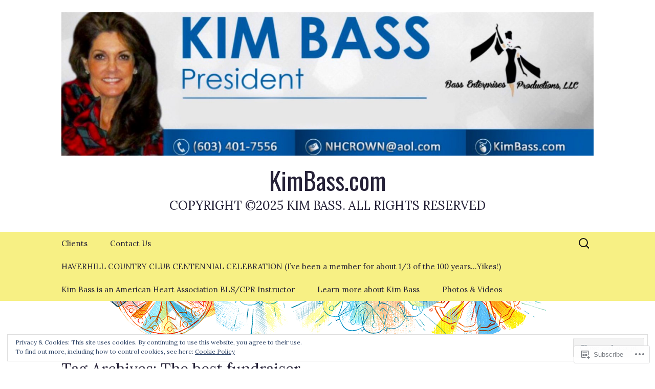

--- FILE ---
content_type: text/html; charset=UTF-8
request_url: https://kimbass.com/tag/the-best-fundraiser/
body_size: 31125
content:
<!DOCTYPE html>
<!--[if IE 7]>
<html class="ie ie7" lang="en">
<![endif]-->
<!--[if IE 8]>
<html class="ie ie8" lang="en">
<![endif]-->
<!--[if !(IE 7) & !(IE 8)]><!-->
<html lang="en">
<!--<![endif]-->
<head>
	<meta charset="UTF-8">
	<meta name="viewport" content="width=device-width">
	<title>The best fundraiser | KimBass.com</title>
	<link rel="profile" href="http://gmpg.org/xfn/11">
	<link rel="pingback" href="https://kimbass.com/xmlrpc.php">
	<!--[if lt IE 9]>
	<script src="https://s0.wp.com/wp-content/themes/pub/twentythirteen/js/html5.js?m=1394055255i"></script>
	<![endif]-->
	<script type="text/javascript">
  WebFontConfig = {"google":{"families":["Oswald:r:latin,latin-ext","Lora:r,i,b,bi:latin,latin-ext"]},"api_url":"https:\/\/fonts-api.wp.com\/css"};
  (function() {
    var wf = document.createElement('script');
    wf.src = '/wp-content/plugins/custom-fonts/js/webfont.js';
    wf.type = 'text/javascript';
    wf.async = 'true';
    var s = document.getElementsByTagName('script')[0];
    s.parentNode.insertBefore(wf, s);
	})();
</script><style id="jetpack-custom-fonts-css">.wf-active .navbar-fixed .site-title{font-weight:400;font-style:normal}.wf-active body, .wf-active select, .wf-active .menu-toggle{font-family:"Lora",serif}.wf-active html, .wf-active select{font-family:"Lora",serif}.wf-active .site-description{font-family:"Lora",serif}.wf-active .format-link .entry-title{font-family:"Lora",serif}.wf-active .attachment .entry-title{font-family:"Lora",serif}.wf-active .author-description h2{font-family:"Lora",serif}.wf-active .archive-meta, .wf-active .archive-title{font-family:"Lora",serif}.wf-active .page-title{font-family:"Lora",serif}.wf-active .comments-title{font-family:"Lora",serif}.wf-active #reply-title{font-family:"Lora",serif}.wf-active .widget .widget-title{font-family:"Lora",serif}.wf-active h1, .wf-active h2, .wf-active h3, .wf-active h4, .wf-active h5, .wf-active h6{font-family:"Oswald",sans-serif;font-style:normal;font-weight:400}.wf-active .site-title{font-family:"Oswald",sans-serif;font-style:normal;font-weight:400}.wf-active h1{font-style:normal;font-weight:400}.wf-active h2{font-style:normal;font-weight:400}.wf-active h3{font-style:normal;font-weight:400}.wf-active h4{font-style:normal;font-weight:400}.wf-active h5{font-style:normal;font-weight:400}.wf-active h6{font-style:normal;font-weight:400}.wf-active .entry-title{font-weight:400;font-style:normal}.wf-active .format-audio .entry-title{font-weight:400;font-style:normal}.wf-active .format-chat .entry-title{font-weight:400;font-style:normal}.wf-active .format-gallery .entry-title{font-weight:400;font-style:normal}.wf-active .format-image .entry-title{font-weight:400;font-style:normal}.wf-active .format-video .entry-title{font-weight:400;font-style:normal}</style>
<meta name='robots' content='max-image-preview:large' />

<!-- Async WordPress.com Remote Login -->
<script id="wpcom_remote_login_js">
var wpcom_remote_login_extra_auth = '';
function wpcom_remote_login_remove_dom_node_id( element_id ) {
	var dom_node = document.getElementById( element_id );
	if ( dom_node ) { dom_node.parentNode.removeChild( dom_node ); }
}
function wpcom_remote_login_remove_dom_node_classes( class_name ) {
	var dom_nodes = document.querySelectorAll( '.' + class_name );
	for ( var i = 0; i < dom_nodes.length; i++ ) {
		dom_nodes[ i ].parentNode.removeChild( dom_nodes[ i ] );
	}
}
function wpcom_remote_login_final_cleanup() {
	wpcom_remote_login_remove_dom_node_classes( "wpcom_remote_login_msg" );
	wpcom_remote_login_remove_dom_node_id( "wpcom_remote_login_key" );
	wpcom_remote_login_remove_dom_node_id( "wpcom_remote_login_validate" );
	wpcom_remote_login_remove_dom_node_id( "wpcom_remote_login_js" );
	wpcom_remote_login_remove_dom_node_id( "wpcom_request_access_iframe" );
	wpcom_remote_login_remove_dom_node_id( "wpcom_request_access_styles" );
}

// Watch for messages back from the remote login
window.addEventListener( "message", function( e ) {
	if ( e.origin === "https://r-login.wordpress.com" ) {
		var data = {};
		try {
			data = JSON.parse( e.data );
		} catch( e ) {
			wpcom_remote_login_final_cleanup();
			return;
		}

		if ( data.msg === 'LOGIN' ) {
			// Clean up the login check iframe
			wpcom_remote_login_remove_dom_node_id( "wpcom_remote_login_key" );

			var id_regex = new RegExp( /^[0-9]+$/ );
			var token_regex = new RegExp( /^.*|.*|.*$/ );
			if (
				token_regex.test( data.token )
				&& id_regex.test( data.wpcomid )
			) {
				// We have everything we need to ask for a login
				var script = document.createElement( "script" );
				script.setAttribute( "id", "wpcom_remote_login_validate" );
				script.src = '/remote-login.php?wpcom_remote_login=validate'
					+ '&wpcomid=' + data.wpcomid
					+ '&token=' + encodeURIComponent( data.token )
					+ '&host=' + window.location.protocol
					+ '//' + window.location.hostname
					+ '&postid=3073'
					+ '&is_singular=';
				document.body.appendChild( script );
			}

			return;
		}

		// Safari ITP, not logged in, so redirect
		if ( data.msg === 'LOGIN-REDIRECT' ) {
			window.location = 'https://wordpress.com/log-in?redirect_to=' + window.location.href;
			return;
		}

		// Safari ITP, storage access failed, remove the request
		if ( data.msg === 'LOGIN-REMOVE' ) {
			var css_zap = 'html { -webkit-transition: margin-top 1s; transition: margin-top 1s; } /* 9001 */ html { margin-top: 0 !important; } * html body { margin-top: 0 !important; } @media screen and ( max-width: 782px ) { html { margin-top: 0 !important; } * html body { margin-top: 0 !important; } }';
			var style_zap = document.createElement( 'style' );
			style_zap.type = 'text/css';
			style_zap.appendChild( document.createTextNode( css_zap ) );
			document.body.appendChild( style_zap );

			var e = document.getElementById( 'wpcom_request_access_iframe' );
			e.parentNode.removeChild( e );

			document.cookie = 'wordpress_com_login_access=denied; path=/; max-age=31536000';

			return;
		}

		// Safari ITP
		if ( data.msg === 'REQUEST_ACCESS' ) {
			console.log( 'request access: safari' );

			// Check ITP iframe enable/disable knob
			if ( wpcom_remote_login_extra_auth !== 'safari_itp_iframe' ) {
				return;
			}

			// If we are in a "private window" there is no ITP.
			var private_window = false;
			try {
				var opendb = window.openDatabase( null, null, null, null );
			} catch( e ) {
				private_window = true;
			}

			if ( private_window ) {
				console.log( 'private window' );
				return;
			}

			var iframe = document.createElement( 'iframe' );
			iframe.id = 'wpcom_request_access_iframe';
			iframe.setAttribute( 'scrolling', 'no' );
			iframe.setAttribute( 'sandbox', 'allow-storage-access-by-user-activation allow-scripts allow-same-origin allow-top-navigation-by-user-activation' );
			iframe.src = 'https://r-login.wordpress.com/remote-login.php?wpcom_remote_login=request_access&origin=' + encodeURIComponent( data.origin ) + '&wpcomid=' + encodeURIComponent( data.wpcomid );

			var css = 'html { -webkit-transition: margin-top 1s; transition: margin-top 1s; } /* 9001 */ html { margin-top: 46px !important; } * html body { margin-top: 46px !important; } @media screen and ( max-width: 660px ) { html { margin-top: 71px !important; } * html body { margin-top: 71px !important; } #wpcom_request_access_iframe { display: block; height: 71px !important; } } #wpcom_request_access_iframe { border: 0px; height: 46px; position: fixed; top: 0; left: 0; width: 100%; min-width: 100%; z-index: 99999; background: #23282d; } ';

			var style = document.createElement( 'style' );
			style.type = 'text/css';
			style.id = 'wpcom_request_access_styles';
			style.appendChild( document.createTextNode( css ) );
			document.body.appendChild( style );

			document.body.appendChild( iframe );
		}

		if ( data.msg === 'DONE' ) {
			wpcom_remote_login_final_cleanup();
		}
	}
}, false );

// Inject the remote login iframe after the page has had a chance to load
// more critical resources
window.addEventListener( "DOMContentLoaded", function( e ) {
	var iframe = document.createElement( "iframe" );
	iframe.style.display = "none";
	iframe.setAttribute( "scrolling", "no" );
	iframe.setAttribute( "id", "wpcom_remote_login_key" );
	iframe.src = "https://r-login.wordpress.com/remote-login.php"
		+ "?wpcom_remote_login=key"
		+ "&origin=aHR0cHM6Ly9raW1iYXNzLmNvbQ%3D%3D"
		+ "&wpcomid=21798139"
		+ "&time=" + Math.floor( Date.now() / 1000 );
	document.body.appendChild( iframe );
}, false );
</script>
<link rel='dns-prefetch' href='//s0.wp.com' />
<link rel="alternate" type="application/rss+xml" title="KimBass.com &raquo; Feed" href="https://kimbass.com/feed/" />
<link rel="alternate" type="application/rss+xml" title="KimBass.com &raquo; Comments Feed" href="https://kimbass.com/comments/feed/" />
<link rel="alternate" type="application/rss+xml" title="KimBass.com &raquo; The best fundraiser Tag Feed" href="https://kimbass.com/tag/the-best-fundraiser/feed/" />
	<script type="text/javascript">
		/* <![CDATA[ */
		function addLoadEvent(func) {
			var oldonload = window.onload;
			if (typeof window.onload != 'function') {
				window.onload = func;
			} else {
				window.onload = function () {
					oldonload();
					func();
				}
			}
		}
		/* ]]> */
	</script>
	<link crossorigin='anonymous' rel='stylesheet' id='all-css-0-1' href='/_static/??/wp-content/mu-plugins/widgets/eu-cookie-law/templates/style.css,/wp-content/mu-plugins/likes/jetpack-likes.css?m=1743883414j&cssminify=yes' type='text/css' media='all' />
<style id='wp-emoji-styles-inline-css'>

	img.wp-smiley, img.emoji {
		display: inline !important;
		border: none !important;
		box-shadow: none !important;
		height: 1em !important;
		width: 1em !important;
		margin: 0 0.07em !important;
		vertical-align: -0.1em !important;
		background: none !important;
		padding: 0 !important;
	}
/*# sourceURL=wp-emoji-styles-inline-css */
</style>
<link crossorigin='anonymous' rel='stylesheet' id='all-css-2-1' href='/wp-content/plugins/gutenberg-core/v22.2.0/build/styles/block-library/style.css?m=1764855221i&cssminify=yes' type='text/css' media='all' />
<style id='wp-block-library-inline-css'>
.has-text-align-justify {
	text-align:justify;
}
.has-text-align-justify{text-align:justify;}

/*# sourceURL=wp-block-library-inline-css */
</style><style id='global-styles-inline-css'>
:root{--wp--preset--aspect-ratio--square: 1;--wp--preset--aspect-ratio--4-3: 4/3;--wp--preset--aspect-ratio--3-4: 3/4;--wp--preset--aspect-ratio--3-2: 3/2;--wp--preset--aspect-ratio--2-3: 2/3;--wp--preset--aspect-ratio--16-9: 16/9;--wp--preset--aspect-ratio--9-16: 9/16;--wp--preset--color--black: #000000;--wp--preset--color--cyan-bluish-gray: #abb8c3;--wp--preset--color--white: #fff;--wp--preset--color--pale-pink: #f78da7;--wp--preset--color--vivid-red: #cf2e2e;--wp--preset--color--luminous-vivid-orange: #ff6900;--wp--preset--color--luminous-vivid-amber: #fcb900;--wp--preset--color--light-green-cyan: #7bdcb5;--wp--preset--color--vivid-green-cyan: #00d084;--wp--preset--color--pale-cyan-blue: #8ed1fc;--wp--preset--color--vivid-cyan-blue: #0693e3;--wp--preset--color--vivid-purple: #9b51e0;--wp--preset--color--dark-gray: #141412;--wp--preset--color--red: #bc360a;--wp--preset--color--medium-orange: #db572f;--wp--preset--color--light-orange: #ea9629;--wp--preset--color--yellow: #fbca3c;--wp--preset--color--dark-brown: #220e10;--wp--preset--color--medium-brown: #722d19;--wp--preset--color--light-brown: #eadaa6;--wp--preset--color--beige: #e8e5ce;--wp--preset--color--off-white: #f7f5e7;--wp--preset--gradient--vivid-cyan-blue-to-vivid-purple: linear-gradient(135deg,rgb(6,147,227) 0%,rgb(155,81,224) 100%);--wp--preset--gradient--light-green-cyan-to-vivid-green-cyan: linear-gradient(135deg,rgb(122,220,180) 0%,rgb(0,208,130) 100%);--wp--preset--gradient--luminous-vivid-amber-to-luminous-vivid-orange: linear-gradient(135deg,rgb(252,185,0) 0%,rgb(255,105,0) 100%);--wp--preset--gradient--luminous-vivid-orange-to-vivid-red: linear-gradient(135deg,rgb(255,105,0) 0%,rgb(207,46,46) 100%);--wp--preset--gradient--very-light-gray-to-cyan-bluish-gray: linear-gradient(135deg,rgb(238,238,238) 0%,rgb(169,184,195) 100%);--wp--preset--gradient--cool-to-warm-spectrum: linear-gradient(135deg,rgb(74,234,220) 0%,rgb(151,120,209) 20%,rgb(207,42,186) 40%,rgb(238,44,130) 60%,rgb(251,105,98) 80%,rgb(254,248,76) 100%);--wp--preset--gradient--blush-light-purple: linear-gradient(135deg,rgb(255,206,236) 0%,rgb(152,150,240) 100%);--wp--preset--gradient--blush-bordeaux: linear-gradient(135deg,rgb(254,205,165) 0%,rgb(254,45,45) 50%,rgb(107,0,62) 100%);--wp--preset--gradient--luminous-dusk: linear-gradient(135deg,rgb(255,203,112) 0%,rgb(199,81,192) 50%,rgb(65,88,208) 100%);--wp--preset--gradient--pale-ocean: linear-gradient(135deg,rgb(255,245,203) 0%,rgb(182,227,212) 50%,rgb(51,167,181) 100%);--wp--preset--gradient--electric-grass: linear-gradient(135deg,rgb(202,248,128) 0%,rgb(113,206,126) 100%);--wp--preset--gradient--midnight: linear-gradient(135deg,rgb(2,3,129) 0%,rgb(40,116,252) 100%);--wp--preset--gradient--autumn-brown: linear-gradient(135deg, rgba(226,45,15,1) 0%, rgba(158,25,13,1) 100%);--wp--preset--gradient--sunset-yellow: linear-gradient(135deg, rgba(233,139,41,1) 0%, rgba(238,179,95,1) 100%);--wp--preset--gradient--light-sky: linear-gradient(135deg,rgba(228,228,228,1.0) 0%,rgba(208,225,252,1.0) 100%);--wp--preset--gradient--dark-sky: linear-gradient(135deg,rgba(0,0,0,1.0) 0%,rgba(56,61,69,1.0) 100%);--wp--preset--font-size--small: 13px;--wp--preset--font-size--medium: 20px;--wp--preset--font-size--large: 36px;--wp--preset--font-size--x-large: 42px;--wp--preset--font-family--albert-sans: 'Albert Sans', sans-serif;--wp--preset--font-family--alegreya: Alegreya, serif;--wp--preset--font-family--arvo: Arvo, serif;--wp--preset--font-family--bodoni-moda: 'Bodoni Moda', serif;--wp--preset--font-family--bricolage-grotesque: 'Bricolage Grotesque', sans-serif;--wp--preset--font-family--cabin: Cabin, sans-serif;--wp--preset--font-family--chivo: Chivo, sans-serif;--wp--preset--font-family--commissioner: Commissioner, sans-serif;--wp--preset--font-family--cormorant: Cormorant, serif;--wp--preset--font-family--courier-prime: 'Courier Prime', monospace;--wp--preset--font-family--crimson-pro: 'Crimson Pro', serif;--wp--preset--font-family--dm-mono: 'DM Mono', monospace;--wp--preset--font-family--dm-sans: 'DM Sans', sans-serif;--wp--preset--font-family--dm-serif-display: 'DM Serif Display', serif;--wp--preset--font-family--domine: Domine, serif;--wp--preset--font-family--eb-garamond: 'EB Garamond', serif;--wp--preset--font-family--epilogue: Epilogue, sans-serif;--wp--preset--font-family--fahkwang: Fahkwang, sans-serif;--wp--preset--font-family--figtree: Figtree, sans-serif;--wp--preset--font-family--fira-sans: 'Fira Sans', sans-serif;--wp--preset--font-family--fjalla-one: 'Fjalla One', sans-serif;--wp--preset--font-family--fraunces: Fraunces, serif;--wp--preset--font-family--gabarito: Gabarito, system-ui;--wp--preset--font-family--ibm-plex-mono: 'IBM Plex Mono', monospace;--wp--preset--font-family--ibm-plex-sans: 'IBM Plex Sans', sans-serif;--wp--preset--font-family--ibarra-real-nova: 'Ibarra Real Nova', serif;--wp--preset--font-family--instrument-serif: 'Instrument Serif', serif;--wp--preset--font-family--inter: Inter, sans-serif;--wp--preset--font-family--josefin-sans: 'Josefin Sans', sans-serif;--wp--preset--font-family--jost: Jost, sans-serif;--wp--preset--font-family--libre-baskerville: 'Libre Baskerville', serif;--wp--preset--font-family--libre-franklin: 'Libre Franklin', sans-serif;--wp--preset--font-family--literata: Literata, serif;--wp--preset--font-family--lora: Lora, serif;--wp--preset--font-family--merriweather: Merriweather, serif;--wp--preset--font-family--montserrat: Montserrat, sans-serif;--wp--preset--font-family--newsreader: Newsreader, serif;--wp--preset--font-family--noto-sans-mono: 'Noto Sans Mono', sans-serif;--wp--preset--font-family--nunito: Nunito, sans-serif;--wp--preset--font-family--open-sans: 'Open Sans', sans-serif;--wp--preset--font-family--overpass: Overpass, sans-serif;--wp--preset--font-family--pt-serif: 'PT Serif', serif;--wp--preset--font-family--petrona: Petrona, serif;--wp--preset--font-family--piazzolla: Piazzolla, serif;--wp--preset--font-family--playfair-display: 'Playfair Display', serif;--wp--preset--font-family--plus-jakarta-sans: 'Plus Jakarta Sans', sans-serif;--wp--preset--font-family--poppins: Poppins, sans-serif;--wp--preset--font-family--raleway: Raleway, sans-serif;--wp--preset--font-family--roboto: Roboto, sans-serif;--wp--preset--font-family--roboto-slab: 'Roboto Slab', serif;--wp--preset--font-family--rubik: Rubik, sans-serif;--wp--preset--font-family--rufina: Rufina, serif;--wp--preset--font-family--sora: Sora, sans-serif;--wp--preset--font-family--source-sans-3: 'Source Sans 3', sans-serif;--wp--preset--font-family--source-serif-4: 'Source Serif 4', serif;--wp--preset--font-family--space-mono: 'Space Mono', monospace;--wp--preset--font-family--syne: Syne, sans-serif;--wp--preset--font-family--texturina: Texturina, serif;--wp--preset--font-family--urbanist: Urbanist, sans-serif;--wp--preset--font-family--work-sans: 'Work Sans', sans-serif;--wp--preset--spacing--20: 0.44rem;--wp--preset--spacing--30: 0.67rem;--wp--preset--spacing--40: 1rem;--wp--preset--spacing--50: 1.5rem;--wp--preset--spacing--60: 2.25rem;--wp--preset--spacing--70: 3.38rem;--wp--preset--spacing--80: 5.06rem;--wp--preset--shadow--natural: 6px 6px 9px rgba(0, 0, 0, 0.2);--wp--preset--shadow--deep: 12px 12px 50px rgba(0, 0, 0, 0.4);--wp--preset--shadow--sharp: 6px 6px 0px rgba(0, 0, 0, 0.2);--wp--preset--shadow--outlined: 6px 6px 0px -3px rgb(255, 255, 255), 6px 6px rgb(0, 0, 0);--wp--preset--shadow--crisp: 6px 6px 0px rgb(0, 0, 0);}:where(.is-layout-flex){gap: 0.5em;}:where(.is-layout-grid){gap: 0.5em;}body .is-layout-flex{display: flex;}.is-layout-flex{flex-wrap: wrap;align-items: center;}.is-layout-flex > :is(*, div){margin: 0;}body .is-layout-grid{display: grid;}.is-layout-grid > :is(*, div){margin: 0;}:where(.wp-block-columns.is-layout-flex){gap: 2em;}:where(.wp-block-columns.is-layout-grid){gap: 2em;}:where(.wp-block-post-template.is-layout-flex){gap: 1.25em;}:where(.wp-block-post-template.is-layout-grid){gap: 1.25em;}.has-black-color{color: var(--wp--preset--color--black) !important;}.has-cyan-bluish-gray-color{color: var(--wp--preset--color--cyan-bluish-gray) !important;}.has-white-color{color: var(--wp--preset--color--white) !important;}.has-pale-pink-color{color: var(--wp--preset--color--pale-pink) !important;}.has-vivid-red-color{color: var(--wp--preset--color--vivid-red) !important;}.has-luminous-vivid-orange-color{color: var(--wp--preset--color--luminous-vivid-orange) !important;}.has-luminous-vivid-amber-color{color: var(--wp--preset--color--luminous-vivid-amber) !important;}.has-light-green-cyan-color{color: var(--wp--preset--color--light-green-cyan) !important;}.has-vivid-green-cyan-color{color: var(--wp--preset--color--vivid-green-cyan) !important;}.has-pale-cyan-blue-color{color: var(--wp--preset--color--pale-cyan-blue) !important;}.has-vivid-cyan-blue-color{color: var(--wp--preset--color--vivid-cyan-blue) !important;}.has-vivid-purple-color{color: var(--wp--preset--color--vivid-purple) !important;}.has-black-background-color{background-color: var(--wp--preset--color--black) !important;}.has-cyan-bluish-gray-background-color{background-color: var(--wp--preset--color--cyan-bluish-gray) !important;}.has-white-background-color{background-color: var(--wp--preset--color--white) !important;}.has-pale-pink-background-color{background-color: var(--wp--preset--color--pale-pink) !important;}.has-vivid-red-background-color{background-color: var(--wp--preset--color--vivid-red) !important;}.has-luminous-vivid-orange-background-color{background-color: var(--wp--preset--color--luminous-vivid-orange) !important;}.has-luminous-vivid-amber-background-color{background-color: var(--wp--preset--color--luminous-vivid-amber) !important;}.has-light-green-cyan-background-color{background-color: var(--wp--preset--color--light-green-cyan) !important;}.has-vivid-green-cyan-background-color{background-color: var(--wp--preset--color--vivid-green-cyan) !important;}.has-pale-cyan-blue-background-color{background-color: var(--wp--preset--color--pale-cyan-blue) !important;}.has-vivid-cyan-blue-background-color{background-color: var(--wp--preset--color--vivid-cyan-blue) !important;}.has-vivid-purple-background-color{background-color: var(--wp--preset--color--vivid-purple) !important;}.has-black-border-color{border-color: var(--wp--preset--color--black) !important;}.has-cyan-bluish-gray-border-color{border-color: var(--wp--preset--color--cyan-bluish-gray) !important;}.has-white-border-color{border-color: var(--wp--preset--color--white) !important;}.has-pale-pink-border-color{border-color: var(--wp--preset--color--pale-pink) !important;}.has-vivid-red-border-color{border-color: var(--wp--preset--color--vivid-red) !important;}.has-luminous-vivid-orange-border-color{border-color: var(--wp--preset--color--luminous-vivid-orange) !important;}.has-luminous-vivid-amber-border-color{border-color: var(--wp--preset--color--luminous-vivid-amber) !important;}.has-light-green-cyan-border-color{border-color: var(--wp--preset--color--light-green-cyan) !important;}.has-vivid-green-cyan-border-color{border-color: var(--wp--preset--color--vivid-green-cyan) !important;}.has-pale-cyan-blue-border-color{border-color: var(--wp--preset--color--pale-cyan-blue) !important;}.has-vivid-cyan-blue-border-color{border-color: var(--wp--preset--color--vivid-cyan-blue) !important;}.has-vivid-purple-border-color{border-color: var(--wp--preset--color--vivid-purple) !important;}.has-vivid-cyan-blue-to-vivid-purple-gradient-background{background: var(--wp--preset--gradient--vivid-cyan-blue-to-vivid-purple) !important;}.has-light-green-cyan-to-vivid-green-cyan-gradient-background{background: var(--wp--preset--gradient--light-green-cyan-to-vivid-green-cyan) !important;}.has-luminous-vivid-amber-to-luminous-vivid-orange-gradient-background{background: var(--wp--preset--gradient--luminous-vivid-amber-to-luminous-vivid-orange) !important;}.has-luminous-vivid-orange-to-vivid-red-gradient-background{background: var(--wp--preset--gradient--luminous-vivid-orange-to-vivid-red) !important;}.has-very-light-gray-to-cyan-bluish-gray-gradient-background{background: var(--wp--preset--gradient--very-light-gray-to-cyan-bluish-gray) !important;}.has-cool-to-warm-spectrum-gradient-background{background: var(--wp--preset--gradient--cool-to-warm-spectrum) !important;}.has-blush-light-purple-gradient-background{background: var(--wp--preset--gradient--blush-light-purple) !important;}.has-blush-bordeaux-gradient-background{background: var(--wp--preset--gradient--blush-bordeaux) !important;}.has-luminous-dusk-gradient-background{background: var(--wp--preset--gradient--luminous-dusk) !important;}.has-pale-ocean-gradient-background{background: var(--wp--preset--gradient--pale-ocean) !important;}.has-electric-grass-gradient-background{background: var(--wp--preset--gradient--electric-grass) !important;}.has-midnight-gradient-background{background: var(--wp--preset--gradient--midnight) !important;}.has-small-font-size{font-size: var(--wp--preset--font-size--small) !important;}.has-medium-font-size{font-size: var(--wp--preset--font-size--medium) !important;}.has-large-font-size{font-size: var(--wp--preset--font-size--large) !important;}.has-x-large-font-size{font-size: var(--wp--preset--font-size--x-large) !important;}.has-albert-sans-font-family{font-family: var(--wp--preset--font-family--albert-sans) !important;}.has-alegreya-font-family{font-family: var(--wp--preset--font-family--alegreya) !important;}.has-arvo-font-family{font-family: var(--wp--preset--font-family--arvo) !important;}.has-bodoni-moda-font-family{font-family: var(--wp--preset--font-family--bodoni-moda) !important;}.has-bricolage-grotesque-font-family{font-family: var(--wp--preset--font-family--bricolage-grotesque) !important;}.has-cabin-font-family{font-family: var(--wp--preset--font-family--cabin) !important;}.has-chivo-font-family{font-family: var(--wp--preset--font-family--chivo) !important;}.has-commissioner-font-family{font-family: var(--wp--preset--font-family--commissioner) !important;}.has-cormorant-font-family{font-family: var(--wp--preset--font-family--cormorant) !important;}.has-courier-prime-font-family{font-family: var(--wp--preset--font-family--courier-prime) !important;}.has-crimson-pro-font-family{font-family: var(--wp--preset--font-family--crimson-pro) !important;}.has-dm-mono-font-family{font-family: var(--wp--preset--font-family--dm-mono) !important;}.has-dm-sans-font-family{font-family: var(--wp--preset--font-family--dm-sans) !important;}.has-dm-serif-display-font-family{font-family: var(--wp--preset--font-family--dm-serif-display) !important;}.has-domine-font-family{font-family: var(--wp--preset--font-family--domine) !important;}.has-eb-garamond-font-family{font-family: var(--wp--preset--font-family--eb-garamond) !important;}.has-epilogue-font-family{font-family: var(--wp--preset--font-family--epilogue) !important;}.has-fahkwang-font-family{font-family: var(--wp--preset--font-family--fahkwang) !important;}.has-figtree-font-family{font-family: var(--wp--preset--font-family--figtree) !important;}.has-fira-sans-font-family{font-family: var(--wp--preset--font-family--fira-sans) !important;}.has-fjalla-one-font-family{font-family: var(--wp--preset--font-family--fjalla-one) !important;}.has-fraunces-font-family{font-family: var(--wp--preset--font-family--fraunces) !important;}.has-gabarito-font-family{font-family: var(--wp--preset--font-family--gabarito) !important;}.has-ibm-plex-mono-font-family{font-family: var(--wp--preset--font-family--ibm-plex-mono) !important;}.has-ibm-plex-sans-font-family{font-family: var(--wp--preset--font-family--ibm-plex-sans) !important;}.has-ibarra-real-nova-font-family{font-family: var(--wp--preset--font-family--ibarra-real-nova) !important;}.has-instrument-serif-font-family{font-family: var(--wp--preset--font-family--instrument-serif) !important;}.has-inter-font-family{font-family: var(--wp--preset--font-family--inter) !important;}.has-josefin-sans-font-family{font-family: var(--wp--preset--font-family--josefin-sans) !important;}.has-jost-font-family{font-family: var(--wp--preset--font-family--jost) !important;}.has-libre-baskerville-font-family{font-family: var(--wp--preset--font-family--libre-baskerville) !important;}.has-libre-franklin-font-family{font-family: var(--wp--preset--font-family--libre-franklin) !important;}.has-literata-font-family{font-family: var(--wp--preset--font-family--literata) !important;}.has-lora-font-family{font-family: var(--wp--preset--font-family--lora) !important;}.has-merriweather-font-family{font-family: var(--wp--preset--font-family--merriweather) !important;}.has-montserrat-font-family{font-family: var(--wp--preset--font-family--montserrat) !important;}.has-newsreader-font-family{font-family: var(--wp--preset--font-family--newsreader) !important;}.has-noto-sans-mono-font-family{font-family: var(--wp--preset--font-family--noto-sans-mono) !important;}.has-nunito-font-family{font-family: var(--wp--preset--font-family--nunito) !important;}.has-open-sans-font-family{font-family: var(--wp--preset--font-family--open-sans) !important;}.has-overpass-font-family{font-family: var(--wp--preset--font-family--overpass) !important;}.has-pt-serif-font-family{font-family: var(--wp--preset--font-family--pt-serif) !important;}.has-petrona-font-family{font-family: var(--wp--preset--font-family--petrona) !important;}.has-piazzolla-font-family{font-family: var(--wp--preset--font-family--piazzolla) !important;}.has-playfair-display-font-family{font-family: var(--wp--preset--font-family--playfair-display) !important;}.has-plus-jakarta-sans-font-family{font-family: var(--wp--preset--font-family--plus-jakarta-sans) !important;}.has-poppins-font-family{font-family: var(--wp--preset--font-family--poppins) !important;}.has-raleway-font-family{font-family: var(--wp--preset--font-family--raleway) !important;}.has-roboto-font-family{font-family: var(--wp--preset--font-family--roboto) !important;}.has-roboto-slab-font-family{font-family: var(--wp--preset--font-family--roboto-slab) !important;}.has-rubik-font-family{font-family: var(--wp--preset--font-family--rubik) !important;}.has-rufina-font-family{font-family: var(--wp--preset--font-family--rufina) !important;}.has-sora-font-family{font-family: var(--wp--preset--font-family--sora) !important;}.has-source-sans-3-font-family{font-family: var(--wp--preset--font-family--source-sans-3) !important;}.has-source-serif-4-font-family{font-family: var(--wp--preset--font-family--source-serif-4) !important;}.has-space-mono-font-family{font-family: var(--wp--preset--font-family--space-mono) !important;}.has-syne-font-family{font-family: var(--wp--preset--font-family--syne) !important;}.has-texturina-font-family{font-family: var(--wp--preset--font-family--texturina) !important;}.has-urbanist-font-family{font-family: var(--wp--preset--font-family--urbanist) !important;}.has-work-sans-font-family{font-family: var(--wp--preset--font-family--work-sans) !important;}
/*# sourceURL=global-styles-inline-css */
</style>

<style id='classic-theme-styles-inline-css'>
/*! This file is auto-generated */
.wp-block-button__link{color:#fff;background-color:#32373c;border-radius:9999px;box-shadow:none;text-decoration:none;padding:calc(.667em + 2px) calc(1.333em + 2px);font-size:1.125em}.wp-block-file__button{background:#32373c;color:#fff;text-decoration:none}
/*# sourceURL=/wp-includes/css/classic-themes.min.css */
</style>
<link crossorigin='anonymous' rel='stylesheet' id='all-css-4-1' href='/_static/??-eJx9kN1uwjAMhV8I1yo/Y7tAPApqU6s1JGkUO+t4ewwMhjTUG8u2zneObJwSuDEqRcXkS89R0I2tH91JcFnVn1UNwiF5gkzf1Ro7Fn0qQPTsqXIiC3wxCgX+vDLZPqRGr4pAHTfkKZhsDpu460kNl0cPSj/zSLIYaNuUSQSsBi4BdLAsmeOOpKlxp98ZpUQ8cHTYU6TMBsj79p/nPQpTaVEGjgSjub39z4tSJ1ucdeCsRPF27/21V2gfdvV2s1puvz7Wm+MFmlafmw==&cssminify=yes' type='text/css' media='all' />
<link crossorigin='anonymous' rel='stylesheet' id='all-css-6-1' href='/wp-content/themes/pub/twentythirteen/css/style-wpcom.css?m=1509657347i&cssminify=yes' type='text/css' media='all' />
<style id='jetpack_facebook_likebox-inline-css'>
.widget_facebook_likebox {
	overflow: hidden;
}

/*# sourceURL=/wp-content/mu-plugins/jetpack-plugin/sun/modules/widgets/facebook-likebox/style.css */
</style>
<link crossorigin='anonymous' rel='stylesheet' id='all-css-8-1' href='/_static/??-eJxty8EKwjAMgOEXMoZBRT2Iz7KV2EXSpKwpY29vvSnb7f8PH64FoqmTOuYGRVpirbjQJJZ6Joz1d899T3iMEhmIxdHZ9G/gJSMvO+ozZapY2oR1ZiXojDVi9U0I1hItf80zP4ZwuYdwuw7h/QFLyEEi&cssminify=yes' type='text/css' media='all' />
<style id='jetpack-global-styles-frontend-style-inline-css'>
:root { --font-headings: unset; --font-base: unset; --font-headings-default: -apple-system,BlinkMacSystemFont,"Segoe UI",Roboto,Oxygen-Sans,Ubuntu,Cantarell,"Helvetica Neue",sans-serif; --font-base-default: -apple-system,BlinkMacSystemFont,"Segoe UI",Roboto,Oxygen-Sans,Ubuntu,Cantarell,"Helvetica Neue",sans-serif;}
/*# sourceURL=jetpack-global-styles-frontend-style-inline-css */
</style>
<link crossorigin='anonymous' rel='stylesheet' id='all-css-10-1' href='/_static/??-eJyNjcsKAjEMRX/IGtQZBxfip0hMS9sxTYppGfx7H7gRN+7ugcs5sFRHKi1Ig9Jd5R6zGMyhVaTrh8G6QFHfORhYwlvw6P39PbPENZmt4G/ROQuBKWVkxxrVvuBH1lIoz2waILJekF+HUzlupnG3nQ77YZwfuRJIaQ==&cssminify=yes' type='text/css' media='all' />
<script id="wpcom-actionbar-placeholder-js-extra">
var actionbardata = {"siteID":"21798139","postID":"0","siteURL":"https://kimbass.com","xhrURL":"https://kimbass.com/wp-admin/admin-ajax.php","nonce":"bdae942ed4","isLoggedIn":"","statusMessage":"","subsEmailDefault":"instantly","proxyScriptUrl":"https://s0.wp.com/wp-content/js/wpcom-proxy-request.js?m=1513050504i&amp;ver=20211021","i18n":{"followedText":"New posts from this site will now appear in your \u003Ca href=\"https://wordpress.com/reader\"\u003EReader\u003C/a\u003E","foldBar":"Collapse this bar","unfoldBar":"Expand this bar","shortLinkCopied":"Shortlink copied to clipboard."}};
//# sourceURL=wpcom-actionbar-placeholder-js-extra
</script>
<script id="jetpack-mu-wpcom-settings-js-before">
var JETPACK_MU_WPCOM_SETTINGS = {"assetsUrl":"https://s0.wp.com/wp-content/mu-plugins/jetpack-mu-wpcom-plugin/sun/jetpack_vendor/automattic/jetpack-mu-wpcom/src/build/"};
//# sourceURL=jetpack-mu-wpcom-settings-js-before
</script>
<script crossorigin='anonymous' type='text/javascript'  src='/_static/??-eJyFjcsOwiAQRX/I6dSa+lgYvwWBEAgMOAPW/n3bqIk7V2dxT87FqYDOVC1VDIIcKxTOr7kLssN186RjM1a2MTya5fmDLnn6K0HyjlW1v/L37R6zgxKb8yQ4ZTbKCOioRN4hnQo+hw1AmcCZwmvilq7709CPh/54voQFmNpFWg=='></script>
<script id="rlt-proxy-js-after">
	rltInitialize( {"token":null,"iframeOrigins":["https:\/\/widgets.wp.com"]} );
//# sourceURL=rlt-proxy-js-after
</script>
<link rel="EditURI" type="application/rsd+xml" title="RSD" href="https://kimbass.wordpress.com/xmlrpc.php?rsd" />
<meta name="generator" content="WordPress.com" />

<!-- Jetpack Open Graph Tags -->
<meta property="og:type" content="website" />
<meta property="og:title" content="The best fundraiser &#8211; KimBass.com" />
<meta property="og:url" content="https://kimbass.com/tag/the-best-fundraiser/" />
<meta property="og:site_name" content="KimBass.com" />
<meta property="og:image" content="https://secure.gravatar.com/blavatar/dd934efcb08683a31b862eefb1d787d1fbbfb8221e1d2da09b38c2325a2acc05?s=200&#038;ts=1768155157" />
<meta property="og:image:width" content="200" />
<meta property="og:image:height" content="200" />
<meta property="og:image:alt" content="" />
<meta property="og:locale" content="en_US" />

<!-- End Jetpack Open Graph Tags -->
<link rel="shortcut icon" type="image/x-icon" href="https://secure.gravatar.com/blavatar/dd934efcb08683a31b862eefb1d787d1fbbfb8221e1d2da09b38c2325a2acc05?s=32" sizes="16x16" />
<link rel="icon" type="image/x-icon" href="https://secure.gravatar.com/blavatar/dd934efcb08683a31b862eefb1d787d1fbbfb8221e1d2da09b38c2325a2acc05?s=32" sizes="16x16" />
<link rel="apple-touch-icon" href="https://secure.gravatar.com/blavatar/dd934efcb08683a31b862eefb1d787d1fbbfb8221e1d2da09b38c2325a2acc05?s=114" />
<link rel='openid.server' href='https://kimbass.com/?openidserver=1' />
<link rel='openid.delegate' href='https://kimbass.com/' />
<link rel="search" type="application/opensearchdescription+xml" href="https://kimbass.com/osd.xml" title="KimBass.com" />
<link rel="search" type="application/opensearchdescription+xml" href="https://s1.wp.com/opensearch.xml" title="WordPress.com" />
		<style type="text/css">
			.recentcomments a {
				display: inline !important;
				padding: 0 !important;
				margin: 0 !important;
			}

			table.recentcommentsavatartop img.avatar, table.recentcommentsavatarend img.avatar {
				border: 0px;
				margin: 0;
			}

			table.recentcommentsavatartop a, table.recentcommentsavatarend a {
				border: 0px !important;
				background-color: transparent !important;
			}

			td.recentcommentsavatarend, td.recentcommentsavatartop {
				padding: 0px 0px 1px 0px;
				margin: 0px;
			}

			td.recentcommentstextend {
				border: none !important;
				padding: 0px 0px 2px 10px;
			}

			.rtl td.recentcommentstextend {
				padding: 0px 10px 2px 0px;
			}

			td.recentcommentstexttop {
				border: none;
				padding: 0px 0px 0px 10px;
			}

			.rtl td.recentcommentstexttop {
				padding: 0px 10px 0px 0px;
			}
		</style>
		<meta name="description" content="Posts about The best fundraiser written by Bass Enterprises Productions LLC" />
		<script type="text/javascript">

			window.doNotSellCallback = function() {

				var linkElements = [
					'a[href="https://wordpress.com/?ref=footer_blog"]',
					'a[href="https://wordpress.com/?ref=footer_website"]',
					'a[href="https://wordpress.com/?ref=vertical_footer"]',
					'a[href^="https://wordpress.com/?ref=footer_segment_"]',
				].join(',');

				var dnsLink = document.createElement( 'a' );
				dnsLink.href = 'https://wordpress.com/advertising-program-optout/';
				dnsLink.classList.add( 'do-not-sell-link' );
				dnsLink.rel = 'nofollow';
				dnsLink.style.marginLeft = '0.5em';
				dnsLink.textContent = 'Do Not Sell or Share My Personal Information';

				var creditLinks = document.querySelectorAll( linkElements );

				if ( 0 === creditLinks.length ) {
					return false;
				}

				Array.prototype.forEach.call( creditLinks, function( el ) {
					el.insertAdjacentElement( 'afterend', dnsLink );
				});

				return true;
			};

		</script>
		<script type="text/javascript">
	window.google_analytics_uacct = "UA-52447-2";
</script>

<script type="text/javascript">
	var _gaq = _gaq || [];
	_gaq.push(['_setAccount', 'UA-52447-2']);
	_gaq.push(['_gat._anonymizeIp']);
	_gaq.push(['_setDomainName', 'none']);
	_gaq.push(['_setAllowLinker', true]);
	_gaq.push(['_initData']);
	_gaq.push(['_trackPageview']);

	(function() {
		var ga = document.createElement('script'); ga.type = 'text/javascript'; ga.async = true;
		ga.src = ('https:' == document.location.protocol ? 'https://ssl' : 'http://www') + '.google-analytics.com/ga.js';
		(document.getElementsByTagName('head')[0] || document.getElementsByTagName('body')[0]).appendChild(ga);
	})();
</script>
<link crossorigin='anonymous' rel='stylesheet' id='all-css-2-3' href='/_static/??-eJyVj9kKwjAQRX/IOLjU4oP4KRIng502yYRM0v6+FeoCguDrudwNpmRQYqFYIFSTfL1xVOipJIuDmdGUUMIigNb41C4jRScZbC0SbCmMLxd6q8poSkeBTEc+UQbHWiCTJonKI5mRHYl+kzWqruD3rI81F44IVy84KOjEc9OfAUFc9aSANktV8u8XC3jkncNp0za7bXs87Jv+Di3UdUM=&cssminify=yes' type='text/css' media='all' />
</head>

<body class="archive tag tag-the-best-fundraiser tag-221079690 wp-embed-responsive wp-theme-pubtwentythirteen wp-child-theme-pubshine-on customizer-styles-applied single-author jetpack-reblog-enabled">
	<div id="page" class="hfeed site">
		<header id="masthead" class="site-header" role="banner">
			<a class="home-link" href="https://kimbass.com/" title="KimBass.com" rel="home">
								<img src="https://kimbass.com/wp-content/uploads/2017/09/cropped-image12.jpg" width="1500" height="404" alt="">
								<h1 class="site-title">KimBass.com</h1>
				<h2 class="site-description">COPYRIGHT ©️2025 KIM BASS.  ALL RIGHTS RESERVED</h2>
			</a>

			<div id="navbar" class="navbar">
				<nav id="site-navigation" class="navigation main-navigation" role="navigation">
					<h3 class="menu-toggle">Menu</h3>
					<a class="screen-reader-text skip-link" href="#content" title="Skip to content">Skip to content</a>
					<div class="nav-menu"><ul>
<li class="page_item page-item-2804"><a href="https://kimbass.com/clients-kim-bass-has-worked-with/">Clients</a></li>
<li class="page_item page-item-412"><a href="https://kimbass.com/contact/">Contact  Us</a></li>
<li class="page_item page-item-2617"><a href="https://kimbass.com/haverhill-country-club-centennial-celebration-ive-been-there-about-for-about-1-3-of-the-100-yearsyikes/">HAVERHILL COUNTRY CLUB CENTENNIAL CELEBRATION (I’ve been a member for about 1/3 of the 100&nbsp;years…Yikes!)</a></li>
<li class="page_item page-item-4499"><a href="https://kimbass.com/kim-bass-is-an-american-heart-association-bls-cpr-instructor/">Kim Bass is an American Heart Association BLS/CPR&nbsp;Instructor</a></li>
<li class="page_item page-item-2775"><a href="https://kimbass.com/learn-more-about-kim-bass/">Learn more about Kim&nbsp;Bass</a></li>
<li class="page_item page-item-2674"><a href="https://kimbass.com/event-photos/">Photos &amp; Videos</a></li>
</ul></div>
					<form role="search" method="get" class="search-form" action="https://kimbass.com/">
				<label>
					<span class="screen-reader-text">Search for:</span>
					<input type="search" class="search-field" placeholder="Search &hellip;" value="" name="s" />
				</label>
				<input type="submit" class="search-submit" value="Search" />
			</form>				</nav><!-- #site-navigation -->
			</div><!-- #navbar -->
		</header><!-- #masthead -->

		<div id="main" class="site-main">

	<div id="primary" class="content-area">
		<div id="content" class="site-content" role="main">

					<header class="archive-header">
				<h1 class="archive-title">
				Tag Archives: The best fundraiser				</h1>

							</header><!-- .archive-header -->

							
<article id="post-3073" class="post-3073 post type-post status-publish format-standard hentry category-number-of-posts tag-gourmet-lollipop tag-oglollipops tag-originalgourmetlollipops tag-sweettooth-hungry-tasty-delicious-eating-delish-yum-madeinamerica-oglollipops-ogfc-net tag-club-fundraiser tag-gourmet-lollipops tag-the-best-fundraiser">
	<header class="entry-header">
		
				<h1 class="entry-title">
			<a href="https://kimbass.com/2015/04/17/start-your-fundraiser-today-ogfc-net/" rel="bookmark">Start your fundraiser today &#8211;&nbsp;ogfc.net</a>
		</h1>
		
		<div class="entry-meta">
			<span class="date"><a href="https://kimbass.com/2015/04/17/start-your-fundraiser-today-ogfc-net/" title="Permalink to Start your fundraiser today &#8211;&nbsp;ogfc.net" rel="bookmark"><time class="entry-date" datetime="2015-04-17T07:22:23-04:00">April 17, 2015</time></a></span><span class="categories-links"><a href="https://kimbass.com/category/number-of-posts/" rel="category tag">Number of Posts ----&gt;</a></span><span class="tags-links"><a href="https://kimbass.com/tag/gourmet-lollipop/" rel="tag">#gourmet #lollipop</a>, <a href="https://kimbass.com/tag/oglollipops/" rel="tag">#oglollipops</a>, <a href="https://kimbass.com/tag/originalgourmetlollipops/" rel="tag">#originalgourmetlollipops</a>, <a href="https://kimbass.com/tag/sweettooth-hungry-tasty-delicious-eating-delish-yum-madeinamerica-oglollipops-ogfc-net/" rel="tag">#sweettooth #hungry #tasty #delicious #eating #delish #yum #madeinamerica #oglollipops #ogfc.net</a>, <a href="https://kimbass.com/tag/club-fundraiser/" rel="tag">club fundraiser</a>, <a href="https://kimbass.com/tag/gourmet-lollipops/" rel="tag">Gourmet lollipops</a>, <a href="https://kimbass.com/tag/the-best-fundraiser/" rel="tag">The best fundraiser</a></span><span class="author vcard"><a class="url fn n" href="https://kimbass.com/author/spike12345/" title="View all posts by Bass Enterprises Productions LLC" rel="author">Bass Enterprises Productions LLC</a></span>					</div><!-- .entry-meta -->
	</header><!-- .entry-header -->

		<div class="entry-content">
		<div class="jetpack-video-wrapper">
<div class="embed-youtube"><iframe title="OGFC.net FUNDRAISE WITH ORIGINAL GOURMET LOLLIPOPS" width="604" height="340" src="https://www.youtube.com/embed/v7T9SbeVmIQ?feature=oembed" frameborder="0" allow="accelerometer; autoplay; clipboard-write; encrypted-media; gyroscope; picture-in-picture; web-share" referrerpolicy="strict-origin-when-cross-origin" allowfullscreen></iframe></div>
</div>
<div class="jetpack-video-wrapper"><span class="embed-youtube" style="text-align:center; display: block;"><iframe class="youtube-player" width="560" height="315" src="https://www.youtube.com/embed/Y7fa7gj2s0c?version=3&#038;rel=1&#038;showsearch=0&#038;showinfo=1&#038;iv_load_policy=1&#038;fs=1&#038;hl=en&#038;autohide=2&#038;wmode=transparent" allowfullscreen="true" style="border:0;" sandbox="allow-scripts allow-same-origin allow-popups allow-presentation allow-popups-to-escape-sandbox"></iframe></span></div>
<p>&nbsp;<br />
Original Gourmet Lollipops has promotional fundraising materials(posters, etc.)to help make your fundraiser a success.<br />
<img data-attachment-id="3100" data-permalink="https://kimbass.com/2015/04/17/start-your-fundraiser-today-ogfc-net/image-280/" data-orig-file="https://kimbass.com/wp-content/uploads/2015/04/image8.jpg" data-orig-size="317,410" data-comments-opened="1" data-image-meta="{&quot;aperture&quot;:&quot;0&quot;,&quot;credit&quot;:&quot;&quot;,&quot;camera&quot;:&quot;&quot;,&quot;caption&quot;:&quot;&quot;,&quot;created_timestamp&quot;:&quot;0&quot;,&quot;copyright&quot;:&quot;&quot;,&quot;focal_length&quot;:&quot;0&quot;,&quot;iso&quot;:&quot;0&quot;,&quot;shutter_speed&quot;:&quot;0&quot;,&quot;title&quot;:&quot;&quot;,&quot;orientation&quot;:&quot;1&quot;}" data-image-title="image" data-image-description="" data-image-caption="" data-medium-file="https://kimbass.com/wp-content/uploads/2015/04/image8.jpg?w=232" data-large-file="https://kimbass.com/wp-content/uploads/2015/04/image8.jpg?w=317" class="aligncenter size-full wp-image-3100" src="https://kimbass.com/wp-content/uploads/2015/04/image8.jpg?w=604" alt="image"   srcset="https://kimbass.com/wp-content/uploads/2015/04/image8.jpg 317w, https://kimbass.com/wp-content/uploads/2015/04/image8.jpg?w=116&amp;h=150 116w, https://kimbass.com/wp-content/uploads/2015/04/image8.jpg?w=232&amp;h=300 232w" sizes="(max-width: 317px) 100vw, 317px" /><br />
<figure data-shortcode="caption" id="attachment_3143" aria-describedby="caption-attachment-3143" style="width: 245px" class="wp-caption alignnone"><a href="https://kimbass.com/wp-content/uploads/2015/04/image10.jpg"><img data-attachment-id="3143" data-permalink="https://kimbass.com/2015/04/17/start-your-fundraiser-today-ogfc-net/image-286/" data-orig-file="https://kimbass.com/wp-content/uploads/2015/04/image10.jpg" data-orig-size="245,304" data-comments-opened="1" data-image-meta="{&quot;aperture&quot;:&quot;0&quot;,&quot;credit&quot;:&quot;&quot;,&quot;camera&quot;:&quot;&quot;,&quot;caption&quot;:&quot;&quot;,&quot;created_timestamp&quot;:&quot;0&quot;,&quot;copyright&quot;:&quot;&quot;,&quot;focal_length&quot;:&quot;0&quot;,&quot;iso&quot;:&quot;0&quot;,&quot;shutter_speed&quot;:&quot;0&quot;,&quot;title&quot;:&quot;&quot;,&quot;orientation&quot;:&quot;1&quot;}" data-image-title="image" data-image-description="" data-image-caption="&lt;p&gt;Fundraising materials will be emailed to Original Gourmet Lollipop fundraisers for printing upon request &lt;/p&gt;
" data-medium-file="https://kimbass.com/wp-content/uploads/2015/04/image10.jpg?w=242" data-large-file="https://kimbass.com/wp-content/uploads/2015/04/image10.jpg?w=245" src="https://kimbass.com/wp-content/uploads/2015/04/image10.jpg?w=604" alt="Fundraising materials will be emailed to Original Gourmet Lollipop fundraisers for printing upon request "   class="size-full wp-image-3143" srcset="https://kimbass.com/wp-content/uploads/2015/04/image10.jpg 245w, https://kimbass.com/wp-content/uploads/2015/04/image10.jpg?w=121&amp;h=150 121w" sizes="(max-width: 245px) 100vw, 245px" /></a><figcaption id="caption-attachment-3143" class="wp-caption-text">Fundraising materials will be emailed to Original Gourmet Lollipop fundraisers for printing upon request</figcaption></figure></p>
<div id="jp-post-flair" class="sharedaddy sd-like-enabled sd-sharing-enabled"><div class="sharedaddy sd-sharing-enabled"><div class="robots-nocontent sd-block sd-social sd-social-icon-text sd-sharing"><h3 class="sd-title">Share this:</h3><div class="sd-content"><ul><li class="share-facebook"><a rel="nofollow noopener noreferrer"
				data-shared="sharing-facebook-3073"
				class="share-facebook sd-button share-icon"
				href="https://kimbass.com/2015/04/17/start-your-fundraiser-today-ogfc-net/?share=facebook"
				target="_blank"
				aria-labelledby="sharing-facebook-3073"
				>
				<span id="sharing-facebook-3073" hidden>Click to share on Facebook (Opens in new window)</span>
				<span>Facebook</span>
			</a></li><li><a href="#" class="sharing-anchor sd-button share-more"><span>More</span></a></li><li class="share-end"></li></ul><div class="sharing-hidden"><div class="inner" style="display: none;"><ul><li class="share-twitter"><a rel="nofollow noopener noreferrer"
				data-shared="sharing-twitter-3073"
				class="share-twitter sd-button share-icon"
				href="https://kimbass.com/2015/04/17/start-your-fundraiser-today-ogfc-net/?share=twitter"
				target="_blank"
				aria-labelledby="sharing-twitter-3073"
				>
				<span id="sharing-twitter-3073" hidden>Click to share on X (Opens in new window)</span>
				<span>X</span>
			</a></li><li class="share-email"><a rel="nofollow noopener noreferrer"
				data-shared="sharing-email-3073"
				class="share-email sd-button share-icon"
				href="mailto:?subject=%5BShared%20Post%5D%20Start%20your%20fundraiser%20today%20-%20ogfc.net&#038;body=https%3A%2F%2Fkimbass.com%2F2015%2F04%2F17%2Fstart-your-fundraiser-today-ogfc-net%2F&#038;share=email"
				target="_blank"
				aria-labelledby="sharing-email-3073"
				data-email-share-error-title="Do you have email set up?" data-email-share-error-text="If you&#039;re having problems sharing via email, you might not have email set up for your browser. You may need to create a new email yourself." data-email-share-nonce="97bd188aea" data-email-share-track-url="https://kimbass.com/2015/04/17/start-your-fundraiser-today-ogfc-net/?share=email">
				<span id="sharing-email-3073" hidden>Click to email a link to a friend (Opens in new window)</span>
				<span>Email</span>
			</a></li><li class="share-linkedin"><a rel="nofollow noopener noreferrer"
				data-shared="sharing-linkedin-3073"
				class="share-linkedin sd-button share-icon"
				href="https://kimbass.com/2015/04/17/start-your-fundraiser-today-ogfc-net/?share=linkedin"
				target="_blank"
				aria-labelledby="sharing-linkedin-3073"
				>
				<span id="sharing-linkedin-3073" hidden>Click to share on LinkedIn (Opens in new window)</span>
				<span>LinkedIn</span>
			</a></li><li class="share-end"></li></ul></div></div></div></div></div><div class='sharedaddy sd-block sd-like jetpack-likes-widget-wrapper jetpack-likes-widget-unloaded' id='like-post-wrapper-21798139-3073-6963e8156c3cb' data-src='//widgets.wp.com/likes/index.html?ver=20260111#blog_id=21798139&amp;post_id=3073&amp;origin=kimbass.wordpress.com&amp;obj_id=21798139-3073-6963e8156c3cb&amp;domain=kimbass.com' data-name='like-post-frame-21798139-3073-6963e8156c3cb' data-title='Like or Reblog'><div class='likes-widget-placeholder post-likes-widget-placeholder' style='height: 55px;'><span class='button'><span>Like</span></span> <span class='loading'>Loading...</span></div><span class='sd-text-color'></span><a class='sd-link-color'></a></div></div>	</div><!-- .entry-content -->
	
	<footer class="entry-meta">
					<div class="comments-link">
				<a href="https://kimbass.com/2015/04/17/start-your-fundraiser-today-ogfc-net/#comments">View all 2 comments</a>			</div><!-- .comments-link -->
		
			</footer><!-- .entry-meta -->
</article><!-- #post -->
							
<article id="post-3070" class="post-3070 post type-post status-publish format-standard hentry category-number-of-posts tag-beautyqueen tag-gourmet-lollipop tag-sweettooth-hungry-tasty-delicious-eating-delish-yum-madeinamerica-oglollipops-ogfc-net tag-theworldsbestlollipop tag-kaylee-macdonald tag-original-gourmet-lollipops tag-the-best-fundraiser">
	<header class="entry-header">
		
				<h1 class="entry-title">
			<a href="https://kimbass.com/2015/04/16/3070/" rel="bookmark"></a>
		</h1>
		
		<div class="entry-meta">
			<span class="date"><a href="https://kimbass.com/2015/04/16/3070/" title="Permalink to " rel="bookmark"><time class="entry-date" datetime="2015-04-16T22:18:10-04:00">April 16, 2015</time></a></span><span class="categories-links"><a href="https://kimbass.com/category/number-of-posts/" rel="category tag">Number of Posts ----&gt;</a></span><span class="tags-links"><a href="https://kimbass.com/tag/beautyqueen/" rel="tag">#beautyqueen</a>, <a href="https://kimbass.com/tag/gourmet-lollipop/" rel="tag">#gourmet #lollipop</a>, <a href="https://kimbass.com/tag/sweettooth-hungry-tasty-delicious-eating-delish-yum-madeinamerica-oglollipops-ogfc-net/" rel="tag">#sweettooth #hungry #tasty #delicious #eating #delish #yum #madeinamerica #oglollipops #ogfc.net</a>, <a href="https://kimbass.com/tag/theworldsbestlollipop/" rel="tag">#theworldsbestlollipop</a>, <a href="https://kimbass.com/tag/kaylee-macdonald/" rel="tag">Kaylee MacDonald</a>, <a href="https://kimbass.com/tag/original-gourmet-lollipops/" rel="tag">Original Gourmet Lollipops</a>, <a href="https://kimbass.com/tag/the-best-fundraiser/" rel="tag">The best fundraiser</a></span><span class="author vcard"><a class="url fn n" href="https://kimbass.com/author/spike12345/" title="View all posts by Bass Enterprises Productions LLC" rel="author">Bass Enterprises Productions LLC</a></span>					</div><!-- .entry-meta -->
	</header><!-- .entry-header -->

		<div class="entry-content">
		<figure data-shortcode="caption" id="attachment_3071" aria-describedby="caption-attachment-3071" style="width: 640px" class="wp-caption aligncenter"><img data-attachment-id="3071" data-permalink="https://kimbass.com/2015/04/16/3070/image-278/" data-orig-file="https://kimbass.com/wp-content/uploads/2015/04/image6.jpg" data-orig-size="640,960" data-comments-opened="1" data-image-meta="{&quot;aperture&quot;:&quot;0&quot;,&quot;credit&quot;:&quot;&quot;,&quot;camera&quot;:&quot;&quot;,&quot;caption&quot;:&quot;&quot;,&quot;created_timestamp&quot;:&quot;0&quot;,&quot;copyright&quot;:&quot;&quot;,&quot;focal_length&quot;:&quot;0&quot;,&quot;iso&quot;:&quot;0&quot;,&quot;shutter_speed&quot;:&quot;0&quot;,&quot;title&quot;:&quot;&quot;,&quot;orientation&quot;:&quot;1&quot;}" data-image-title="image" data-image-description="" data-image-caption="&lt;p&gt;​Forever Beautiful Miss Galveston, Kaylee MacDonald&lt;/p&gt;
" data-medium-file="https://kimbass.com/wp-content/uploads/2015/04/image6.jpg?w=200" data-large-file="https://kimbass.com/wp-content/uploads/2015/04/image6.jpg?w=604" src="https://kimbass.com/wp-content/uploads/2015/04/image6.jpg?w=604" alt="​Forever Beautiful Miss Galveston, Kaylee MacDonald"   class="size-full wp-image-3071" srcset="https://kimbass.com/wp-content/uploads/2015/04/image6.jpg 640w, https://kimbass.com/wp-content/uploads/2015/04/image6.jpg?w=100&amp;h=150 100w, https://kimbass.com/wp-content/uploads/2015/04/image6.jpg?w=200&amp;h=300 200w" sizes="(max-width: 640px) 100vw, 640px" /><figcaption id="caption-attachment-3071" class="wp-caption-text">​Forever Beautiful Miss Galveston, Kaylee MacDonald</figcaption></figure>
<div id="jp-post-flair" class="sharedaddy sd-like-enabled sd-sharing-enabled"><div class="sharedaddy sd-sharing-enabled"><div class="robots-nocontent sd-block sd-social sd-social-icon-text sd-sharing"><h3 class="sd-title">Share this:</h3><div class="sd-content"><ul><li class="share-facebook"><a rel="nofollow noopener noreferrer"
				data-shared="sharing-facebook-3070"
				class="share-facebook sd-button share-icon"
				href="https://kimbass.com/2015/04/16/3070/?share=facebook"
				target="_blank"
				aria-labelledby="sharing-facebook-3070"
				>
				<span id="sharing-facebook-3070" hidden>Click to share on Facebook (Opens in new window)</span>
				<span>Facebook</span>
			</a></li><li><a href="#" class="sharing-anchor sd-button share-more"><span>More</span></a></li><li class="share-end"></li></ul><div class="sharing-hidden"><div class="inner" style="display: none;"><ul><li class="share-twitter"><a rel="nofollow noopener noreferrer"
				data-shared="sharing-twitter-3070"
				class="share-twitter sd-button share-icon"
				href="https://kimbass.com/2015/04/16/3070/?share=twitter"
				target="_blank"
				aria-labelledby="sharing-twitter-3070"
				>
				<span id="sharing-twitter-3070" hidden>Click to share on X (Opens in new window)</span>
				<span>X</span>
			</a></li><li class="share-email"><a rel="nofollow noopener noreferrer"
				data-shared="sharing-email-3070"
				class="share-email sd-button share-icon"
				href="mailto:?subject=%5BShared%20Post%5D%20&#038;body=https%3A%2F%2Fkimbass.com%2F2015%2F04%2F16%2F3070%2F&#038;share=email"
				target="_blank"
				aria-labelledby="sharing-email-3070"
				data-email-share-error-title="Do you have email set up?" data-email-share-error-text="If you&#039;re having problems sharing via email, you might not have email set up for your browser. You may need to create a new email yourself." data-email-share-nonce="b045e0bceb" data-email-share-track-url="https://kimbass.com/2015/04/16/3070/?share=email">
				<span id="sharing-email-3070" hidden>Click to email a link to a friend (Opens in new window)</span>
				<span>Email</span>
			</a></li><li class="share-linkedin"><a rel="nofollow noopener noreferrer"
				data-shared="sharing-linkedin-3070"
				class="share-linkedin sd-button share-icon"
				href="https://kimbass.com/2015/04/16/3070/?share=linkedin"
				target="_blank"
				aria-labelledby="sharing-linkedin-3070"
				>
				<span id="sharing-linkedin-3070" hidden>Click to share on LinkedIn (Opens in new window)</span>
				<span>LinkedIn</span>
			</a></li><li class="share-end"></li></ul></div></div></div></div></div><div class='sharedaddy sd-block sd-like jetpack-likes-widget-wrapper jetpack-likes-widget-unloaded' id='like-post-wrapper-21798139-3070-6963e8156dc40' data-src='//widgets.wp.com/likes/index.html?ver=20260111#blog_id=21798139&amp;post_id=3070&amp;origin=kimbass.wordpress.com&amp;obj_id=21798139-3070-6963e8156dc40&amp;domain=kimbass.com' data-name='like-post-frame-21798139-3070-6963e8156dc40' data-title='Like or Reblog'><div class='likes-widget-placeholder post-likes-widget-placeholder' style='height: 55px;'><span class='button'><span>Like</span></span> <span class='loading'>Loading...</span></div><span class='sd-text-color'></span><a class='sd-link-color'></a></div></div>	</div><!-- .entry-content -->
	
	<footer class="entry-meta">
					<div class="comments-link">
				<a href="https://kimbass.com/2015/04/16/3070/#respond"><span class="leave-reply">Leave a comment</span></a>			</div><!-- .comments-link -->
		
			</footer><!-- .entry-meta -->
</article><!-- #post -->
							
<article id="post-3047" class="post-3047 post type-post status-publish format-image hentry category-number-of-posts tag-gourmet-lollipop tag-original-gourmet-food-company tag-the-best-fundraiser post_format-post-format-image">
	<header class="entry-header">
				<h1 class="entry-title">
			<a href="https://kimbass.com/2015/04/14/3047/" rel="bookmark"></a>
		</h1>
			</header><!-- .entry-header -->

	<div class="entry-content">
		<p><img data-attachment-id="3048" data-permalink="https://kimbass.com/2015/04/14/3047/image-275/" data-orig-file="https://kimbass.com/wp-content/uploads/2015/04/image3.jpg" data-orig-size="234,308" data-comments-opened="1" data-image-meta="{&quot;aperture&quot;:&quot;0&quot;,&quot;credit&quot;:&quot;&quot;,&quot;camera&quot;:&quot;&quot;,&quot;caption&quot;:&quot;&quot;,&quot;created_timestamp&quot;:&quot;0&quot;,&quot;copyright&quot;:&quot;&quot;,&quot;focal_length&quot;:&quot;0&quot;,&quot;iso&quot;:&quot;0&quot;,&quot;shutter_speed&quot;:&quot;0&quot;,&quot;title&quot;:&quot;&quot;,&quot;orientation&quot;:&quot;1&quot;}" data-image-title="image" data-image-description="" data-image-caption="" data-medium-file="https://kimbass.com/wp-content/uploads/2015/04/image3.jpg?w=228" data-large-file="https://kimbass.com/wp-content/uploads/2015/04/image3.jpg?w=234" loading="lazy" src="https://kimbass.com/wp-content/uploads/2015/04/image3.jpg?w=604" alt="image"   class="aligncenter size-full wp-image-3048" srcset="https://kimbass.com/wp-content/uploads/2015/04/image3.jpg 234w, https://kimbass.com/wp-content/uploads/2015/04/image3.jpg?w=114&amp;h=150 114w" sizes="(max-width: 234px) 100vw, 234px" /></p>
<div id="jp-post-flair" class="sharedaddy sd-like-enabled sd-sharing-enabled"><div class="sharedaddy sd-sharing-enabled"><div class="robots-nocontent sd-block sd-social sd-social-icon-text sd-sharing"><h3 class="sd-title">Share this:</h3><div class="sd-content"><ul><li class="share-facebook"><a rel="nofollow noopener noreferrer"
				data-shared="sharing-facebook-3047"
				class="share-facebook sd-button share-icon"
				href="https://kimbass.com/2015/04/14/3047/?share=facebook"
				target="_blank"
				aria-labelledby="sharing-facebook-3047"
				>
				<span id="sharing-facebook-3047" hidden>Click to share on Facebook (Opens in new window)</span>
				<span>Facebook</span>
			</a></li><li><a href="#" class="sharing-anchor sd-button share-more"><span>More</span></a></li><li class="share-end"></li></ul><div class="sharing-hidden"><div class="inner" style="display: none;"><ul><li class="share-twitter"><a rel="nofollow noopener noreferrer"
				data-shared="sharing-twitter-3047"
				class="share-twitter sd-button share-icon"
				href="https://kimbass.com/2015/04/14/3047/?share=twitter"
				target="_blank"
				aria-labelledby="sharing-twitter-3047"
				>
				<span id="sharing-twitter-3047" hidden>Click to share on X (Opens in new window)</span>
				<span>X</span>
			</a></li><li class="share-email"><a rel="nofollow noopener noreferrer"
				data-shared="sharing-email-3047"
				class="share-email sd-button share-icon"
				href="mailto:?subject=%5BShared%20Post%5D%20&#038;body=https%3A%2F%2Fkimbass.com%2F2015%2F04%2F14%2F3047%2F&#038;share=email"
				target="_blank"
				aria-labelledby="sharing-email-3047"
				data-email-share-error-title="Do you have email set up?" data-email-share-error-text="If you&#039;re having problems sharing via email, you might not have email set up for your browser. You may need to create a new email yourself." data-email-share-nonce="e070b3cf21" data-email-share-track-url="https://kimbass.com/2015/04/14/3047/?share=email">
				<span id="sharing-email-3047" hidden>Click to email a link to a friend (Opens in new window)</span>
				<span>Email</span>
			</a></li><li class="share-linkedin"><a rel="nofollow noopener noreferrer"
				data-shared="sharing-linkedin-3047"
				class="share-linkedin sd-button share-icon"
				href="https://kimbass.com/2015/04/14/3047/?share=linkedin"
				target="_blank"
				aria-labelledby="sharing-linkedin-3047"
				>
				<span id="sharing-linkedin-3047" hidden>Click to share on LinkedIn (Opens in new window)</span>
				<span>LinkedIn</span>
			</a></li><li class="share-end"></li></ul></div></div></div></div></div><div class='sharedaddy sd-block sd-like jetpack-likes-widget-wrapper jetpack-likes-widget-unloaded' id='like-post-wrapper-21798139-3047-6963e8156f75b' data-src='//widgets.wp.com/likes/index.html?ver=20260111#blog_id=21798139&amp;post_id=3047&amp;origin=kimbass.wordpress.com&amp;obj_id=21798139-3047-6963e8156f75b&amp;domain=kimbass.com' data-name='like-post-frame-21798139-3047-6963e8156f75b' data-title='Like or Reblog'><div class='likes-widget-placeholder post-likes-widget-placeholder' style='height: 55px;'><span class='button'><span>Like</span></span> <span class='loading'>Loading...</span></div><span class='sd-text-color'></span><a class='sd-link-color'></a></div></div>	</div><!-- .entry-content -->

	<footer class="entry-meta">
		<span class="date"><a href="https://kimbass.com/2015/04/14/3047/" title="Permalink to " rel="bookmark"><time class="entry-date" datetime="2015-04-14T08:37:17-04:00">April 14, 2015</time></a></span><span class="categories-links"><a href="https://kimbass.com/category/number-of-posts/" rel="category tag">Number of Posts ----&gt;</a></span><span class="tags-links"><a href="https://kimbass.com/tag/gourmet-lollipop/" rel="tag">#gourmet #lollipop</a>, <a href="https://kimbass.com/tag/original-gourmet-food-company/" rel="tag">Original Gourmet Food Company</a>, <a href="https://kimbass.com/tag/the-best-fundraiser/" rel="tag">The best fundraiser</a></span><span class="author vcard"><a class="url fn n" href="https://kimbass.com/author/spike12345/" title="View all posts by Bass Enterprises Productions LLC" rel="author">Bass Enterprises Productions LLC</a></span>
				<span class="comments-link">
			<a href="https://kimbass.com/2015/04/14/3047/#comments">View all 2 comments</a>		</span><!-- .comments-link -->
				
			</footer><!-- .entry-meta -->
</article><!-- #post -->
							
<article id="post-2951" class="post-2951 post type-post status-publish format-standard hentry category-number-of-posts tag-beautyqueen tag-gourmet-lollipop tag-club-fundraiser tag-original-gourmet-food-company tag-original-gourmet-lollipops tag-the-best-fundraiser">
	<header class="entry-header">
		
				<h1 class="entry-title">
			<a href="https://kimbass.com/2015/02/25/2951/" rel="bookmark"></a>
		</h1>
		
		<div class="entry-meta">
			<span class="date"><a href="https://kimbass.com/2015/02/25/2951/" title="Permalink to " rel="bookmark"><time class="entry-date" datetime="2015-02-25T20:21:04-05:00">February 25, 2015</time></a></span><span class="categories-links"><a href="https://kimbass.com/category/number-of-posts/" rel="category tag">Number of Posts ----&gt;</a></span><span class="tags-links"><a href="https://kimbass.com/tag/beautyqueen/" rel="tag">#beautyqueen</a>, <a href="https://kimbass.com/tag/gourmet-lollipop/" rel="tag">#gourmet #lollipop</a>, <a href="https://kimbass.com/tag/club-fundraiser/" rel="tag">club fundraiser</a>, <a href="https://kimbass.com/tag/original-gourmet-food-company/" rel="tag">Original Gourmet Food Company</a>, <a href="https://kimbass.com/tag/original-gourmet-lollipops/" rel="tag">Original Gourmet Lollipops</a>, <a href="https://kimbass.com/tag/the-best-fundraiser/" rel="tag">The best fundraiser</a></span><span class="author vcard"><a class="url fn n" href="https://kimbass.com/author/spike12345/" title="View all posts by Bass Enterprises Productions LLC" rel="author">Bass Enterprises Productions LLC</a></span>					</div><!-- .entry-meta -->
	</header><!-- .entry-header -->

		<div class="entry-content">
		<p>Thank you for my Original Gourmet Lollipops.  I can&#8217;t wait to try all of the other flavors.</p>
<p>Christina Stratton<br />
Miss Missouri Teen USA 2015<br />
<figure data-shortcode="caption" id="attachment_2952" aria-describedby="caption-attachment-2952" style="width: 670px" class="wp-caption aligncenter"><img data-attachment-id="2952" data-permalink="https://kimbass.com/2015/02/25/2951/image-253/" data-orig-file="https://kimbass.com/wp-content/uploads/2015/02/image3.jpg" data-orig-size="1536,2308" data-comments-opened="1" data-image-meta="{&quot;aperture&quot;:&quot;0&quot;,&quot;credit&quot;:&quot;&quot;,&quot;camera&quot;:&quot;&quot;,&quot;caption&quot;:&quot;&quot;,&quot;created_timestamp&quot;:&quot;0&quot;,&quot;copyright&quot;:&quot;&quot;,&quot;focal_length&quot;:&quot;0&quot;,&quot;iso&quot;:&quot;0&quot;,&quot;shutter_speed&quot;:&quot;0&quot;,&quot;title&quot;:&quot;&quot;,&quot;orientation&quot;:&quot;1&quot;}" data-image-title="Christina Stratton  Miss Missouri Teen USA 2015" data-image-description="&lt;p&gt;
Christina Stratton&lt;br /&gt;
Miss Missouri Teen USA 2015&lt;/p&gt;
" data-image-caption="&lt;p&gt;
Christina Stratton&lt;br /&gt;
Miss Missouri Teen USA 2015&lt;/p&gt;
" data-medium-file="https://kimbass.com/wp-content/uploads/2015/02/image3.jpg?w=200" data-large-file="https://kimbass.com/wp-content/uploads/2015/02/image3.jpg?w=604" loading="lazy" src="https://kimbass.com/wp-content/uploads/2015/02/image3.jpg?w=604" alt="   Christina Stratton  Miss Missouri Teen USA 2015 "   class="size-full wp-image-2952" srcset="https://kimbass.com/wp-content/uploads/2015/02/image3.jpg?w=670&amp;h=1007 670w, https://kimbass.com/wp-content/uploads/2015/02/image3.jpg?w=1340&amp;h=2013 1340w, https://kimbass.com/wp-content/uploads/2015/02/image3.jpg?w=100&amp;h=150 100w, https://kimbass.com/wp-content/uploads/2015/02/image3.jpg?w=200&amp;h=300 200w, https://kimbass.com/wp-content/uploads/2015/02/image3.jpg?w=768&amp;h=1154 768w, https://kimbass.com/wp-content/uploads/2015/02/image3.jpg?w=681&amp;h=1024 681w" sizes="(max-width: 670px) 100vw, 670px" /><figcaption id="caption-attachment-2952" class="wp-caption-text"><br />Christina Stratton<br />Miss Missouri Teen USA 2015<br /></figcaption></figure></p>
<p>If you would like to Order&#8212;&gt; <a title="Original Gourmet Lollipops" href="http://ogfc.net" target="_blank">ogfc.net</a></p>
<div id="jp-post-flair" class="sharedaddy sd-like-enabled sd-sharing-enabled"><div class="sharedaddy sd-sharing-enabled"><div class="robots-nocontent sd-block sd-social sd-social-icon-text sd-sharing"><h3 class="sd-title">Share this:</h3><div class="sd-content"><ul><li class="share-facebook"><a rel="nofollow noopener noreferrer"
				data-shared="sharing-facebook-2951"
				class="share-facebook sd-button share-icon"
				href="https://kimbass.com/2015/02/25/2951/?share=facebook"
				target="_blank"
				aria-labelledby="sharing-facebook-2951"
				>
				<span id="sharing-facebook-2951" hidden>Click to share on Facebook (Opens in new window)</span>
				<span>Facebook</span>
			</a></li><li><a href="#" class="sharing-anchor sd-button share-more"><span>More</span></a></li><li class="share-end"></li></ul><div class="sharing-hidden"><div class="inner" style="display: none;"><ul><li class="share-twitter"><a rel="nofollow noopener noreferrer"
				data-shared="sharing-twitter-2951"
				class="share-twitter sd-button share-icon"
				href="https://kimbass.com/2015/02/25/2951/?share=twitter"
				target="_blank"
				aria-labelledby="sharing-twitter-2951"
				>
				<span id="sharing-twitter-2951" hidden>Click to share on X (Opens in new window)</span>
				<span>X</span>
			</a></li><li class="share-email"><a rel="nofollow noopener noreferrer"
				data-shared="sharing-email-2951"
				class="share-email sd-button share-icon"
				href="mailto:?subject=%5BShared%20Post%5D%20&#038;body=https%3A%2F%2Fkimbass.com%2F2015%2F02%2F25%2F2951%2F&#038;share=email"
				target="_blank"
				aria-labelledby="sharing-email-2951"
				data-email-share-error-title="Do you have email set up?" data-email-share-error-text="If you&#039;re having problems sharing via email, you might not have email set up for your browser. You may need to create a new email yourself." data-email-share-nonce="ee18768347" data-email-share-track-url="https://kimbass.com/2015/02/25/2951/?share=email">
				<span id="sharing-email-2951" hidden>Click to email a link to a friend (Opens in new window)</span>
				<span>Email</span>
			</a></li><li class="share-linkedin"><a rel="nofollow noopener noreferrer"
				data-shared="sharing-linkedin-2951"
				class="share-linkedin sd-button share-icon"
				href="https://kimbass.com/2015/02/25/2951/?share=linkedin"
				target="_blank"
				aria-labelledby="sharing-linkedin-2951"
				>
				<span id="sharing-linkedin-2951" hidden>Click to share on LinkedIn (Opens in new window)</span>
				<span>LinkedIn</span>
			</a></li><li class="share-end"></li></ul></div></div></div></div></div><div class='sharedaddy sd-block sd-like jetpack-likes-widget-wrapper jetpack-likes-widget-unloaded' id='like-post-wrapper-21798139-2951-6963e8157197b' data-src='//widgets.wp.com/likes/index.html?ver=20260111#blog_id=21798139&amp;post_id=2951&amp;origin=kimbass.wordpress.com&amp;obj_id=21798139-2951-6963e8157197b&amp;domain=kimbass.com' data-name='like-post-frame-21798139-2951-6963e8157197b' data-title='Like or Reblog'><div class='likes-widget-placeholder post-likes-widget-placeholder' style='height: 55px;'><span class='button'><span>Like</span></span> <span class='loading'>Loading...</span></div><span class='sd-text-color'></span><a class='sd-link-color'></a></div></div>	</div><!-- .entry-content -->
	
	<footer class="entry-meta">
					<div class="comments-link">
				<a href="https://kimbass.com/2015/02/25/2951/#respond"><span class="leave-reply">Leave a comment</span></a>			</div><!-- .comments-link -->
		
			</footer><!-- .entry-meta -->
</article><!-- #post -->
							
<article id="post-2659" class="post-2659 post type-post status-publish format-standard hentry category-number-of-posts tag-beautyqueen tag-oglollipops tag-candy tag-club-fundraiser tag-fundraising tag-original-gourmet-food-company tag-original-gourmet-lollipops tag-sell-candy-fundraising tag-the-best-fundraiser">
	<header class="entry-header">
		
				<h1 class="entry-title">
			<a href="https://kimbass.com/2014/10/23/arynn-johnson-miss-arkansas-teen-usa-2015/" rel="bookmark">Arynn Johnson   MISS ARKANSAS TEEN USA&nbsp;2015</a>
		</h1>
		
		<div class="entry-meta">
			<span class="date"><a href="https://kimbass.com/2014/10/23/arynn-johnson-miss-arkansas-teen-usa-2015/" title="Permalink to Arynn Johnson   MISS ARKANSAS TEEN USA&nbsp;2015" rel="bookmark"><time class="entry-date" datetime="2014-10-23T19:34:56-04:00">October 23, 2014</time></a></span><span class="categories-links"><a href="https://kimbass.com/category/number-of-posts/" rel="category tag">Number of Posts ----&gt;</a></span><span class="tags-links"><a href="https://kimbass.com/tag/beautyqueen/" rel="tag">#beautyqueen</a>, <a href="https://kimbass.com/tag/oglollipops/" rel="tag">#oglollipops</a>, <a href="https://kimbass.com/tag/candy/" rel="tag">candy</a>, <a href="https://kimbass.com/tag/club-fundraiser/" rel="tag">club fundraiser</a>, <a href="https://kimbass.com/tag/fundraising/" rel="tag">Fundraising</a>, <a href="https://kimbass.com/tag/original-gourmet-food-company/" rel="tag">Original Gourmet Food Company</a>, <a href="https://kimbass.com/tag/original-gourmet-lollipops/" rel="tag">Original Gourmet Lollipops</a>, <a href="https://kimbass.com/tag/sell-candy-fundraising/" rel="tag">Sell candy fundraising</a>, <a href="https://kimbass.com/tag/the-best-fundraiser/" rel="tag">The best fundraiser</a></span><span class="author vcard"><a class="url fn n" href="https://kimbass.com/author/spike12345/" title="View all posts by Bass Enterprises Productions LLC" rel="author">Bass Enterprises Productions LLC</a></span>					</div><!-- .entry-meta -->
	</header><!-- .entry-header -->

		<div class="entry-content">
		<p><a href="http://ogfc.net" title="Original Gourmet Food Company" target="_blank">ogfc.ne</a>t</p>
<p><a href="http://ogfc.net" title="Original Gourmet Lollipops" target="_blank"></a>Arynn Johnson</p>
<p>MISS ARKANSAS TEEN USA 2015</p>
<p>&#8220;Thank you so much for the Original Gourmet Lollipops! They tasted amazing! Their yummy sweetness was very appealing to my sweet-tooth!&#8221;<figure data-shortcode="caption" id="attachment_2660" aria-describedby="caption-attachment-2660" style="width: 614px" class="wp-caption aligncenter"><a href="https://kimbass.com/wp-content/uploads/2014/10/image8.jpg"><img data-attachment-id="2660" data-permalink="https://kimbass.com/2014/10/23/arynn-johnson-miss-arkansas-teen-usa-2015/image-186/" data-orig-file="https://kimbass.com/wp-content/uploads/2014/10/image8.jpg" data-orig-size="1721,2586" data-comments-opened="1" data-image-meta="{&quot;aperture&quot;:&quot;0&quot;,&quot;credit&quot;:&quot;&quot;,&quot;camera&quot;:&quot;&quot;,&quot;caption&quot;:&quot;&quot;,&quot;created_timestamp&quot;:&quot;0&quot;,&quot;copyright&quot;:&quot;&quot;,&quot;focal_length&quot;:&quot;0&quot;,&quot;iso&quot;:&quot;0&quot;,&quot;shutter_speed&quot;:&quot;0&quot;,&quot;title&quot;:&quot;&quot;,&quot;orientation&quot;:&quot;1&quot;}" data-image-title="Arynn Johnson   MISS ARKANSAS TEEN USA 2015" data-image-description="&lt;p&gt;Arynn Johnson&lt;/p&gt;
&lt;p&gt;MISS ARKANSAS TEEN USA 2015&lt;/p&gt;
" data-image-caption="&lt;p&gt;Arynn Johnson&lt;/p&gt;
&lt;p&gt;MISS ARKANSAS TEEN USA 2015&lt;/p&gt;
" data-medium-file="https://kimbass.com/wp-content/uploads/2014/10/image8.jpg?w=200" data-large-file="https://kimbass.com/wp-content/uploads/2014/10/image8.jpg?w=604" loading="lazy" src="https://kimbass.com/wp-content/uploads/2014/10/image8.jpg?w=604&#038;h=907" alt="Arynn Johnson   MISS ARKANSAS TEEN USA 2015"   class="size-large wp-image-2660" srcset="https://kimbass.com/wp-content/uploads/2014/10/image8.jpg?w=670 670w, https://kimbass.com/wp-content/uploads/2014/10/image8.jpg?w=1340 1340w, https://kimbass.com/wp-content/uploads/2014/10/image8.jpg?w=100 100w, https://kimbass.com/wp-content/uploads/2014/10/image8.jpg?w=200 200w, https://kimbass.com/wp-content/uploads/2014/10/image8.jpg?w=768 768w, https://kimbass.com/wp-content/uploads/2014/10/image8.jpg?w=681 681w" sizes="(max-width: 670px) 100vw, 670px" /></a><figcaption id="caption-attachment-2660" class="wp-caption-text">Arynn Johnson<br />MISS ARKANSAS TEEN USA 2015</figcaption></figure></p>
<p><a href="http://ogfc.net" title="Original Gourmet Lollipops" target="_blank">Ogfc.net</a></p>
<div id="jp-post-flair" class="sharedaddy sd-like-enabled sd-sharing-enabled"><div class="sharedaddy sd-sharing-enabled"><div class="robots-nocontent sd-block sd-social sd-social-icon-text sd-sharing"><h3 class="sd-title">Share this:</h3><div class="sd-content"><ul><li class="share-facebook"><a rel="nofollow noopener noreferrer"
				data-shared="sharing-facebook-2659"
				class="share-facebook sd-button share-icon"
				href="https://kimbass.com/2014/10/23/arynn-johnson-miss-arkansas-teen-usa-2015/?share=facebook"
				target="_blank"
				aria-labelledby="sharing-facebook-2659"
				>
				<span id="sharing-facebook-2659" hidden>Click to share on Facebook (Opens in new window)</span>
				<span>Facebook</span>
			</a></li><li><a href="#" class="sharing-anchor sd-button share-more"><span>More</span></a></li><li class="share-end"></li></ul><div class="sharing-hidden"><div class="inner" style="display: none;"><ul><li class="share-twitter"><a rel="nofollow noopener noreferrer"
				data-shared="sharing-twitter-2659"
				class="share-twitter sd-button share-icon"
				href="https://kimbass.com/2014/10/23/arynn-johnson-miss-arkansas-teen-usa-2015/?share=twitter"
				target="_blank"
				aria-labelledby="sharing-twitter-2659"
				>
				<span id="sharing-twitter-2659" hidden>Click to share on X (Opens in new window)</span>
				<span>X</span>
			</a></li><li class="share-email"><a rel="nofollow noopener noreferrer"
				data-shared="sharing-email-2659"
				class="share-email sd-button share-icon"
				href="mailto:?subject=%5BShared%20Post%5D%20Arynn%20Johnson%20%20%20MISS%20ARKANSAS%20TEEN%20USA%202015&#038;body=https%3A%2F%2Fkimbass.com%2F2014%2F10%2F23%2Farynn-johnson-miss-arkansas-teen-usa-2015%2F&#038;share=email"
				target="_blank"
				aria-labelledby="sharing-email-2659"
				data-email-share-error-title="Do you have email set up?" data-email-share-error-text="If you&#039;re having problems sharing via email, you might not have email set up for your browser. You may need to create a new email yourself." data-email-share-nonce="bb7b41a0f0" data-email-share-track-url="https://kimbass.com/2014/10/23/arynn-johnson-miss-arkansas-teen-usa-2015/?share=email">
				<span id="sharing-email-2659" hidden>Click to email a link to a friend (Opens in new window)</span>
				<span>Email</span>
			</a></li><li class="share-linkedin"><a rel="nofollow noopener noreferrer"
				data-shared="sharing-linkedin-2659"
				class="share-linkedin sd-button share-icon"
				href="https://kimbass.com/2014/10/23/arynn-johnson-miss-arkansas-teen-usa-2015/?share=linkedin"
				target="_blank"
				aria-labelledby="sharing-linkedin-2659"
				>
				<span id="sharing-linkedin-2659" hidden>Click to share on LinkedIn (Opens in new window)</span>
				<span>LinkedIn</span>
			</a></li><li class="share-end"></li></ul></div></div></div></div></div><div class='sharedaddy sd-block sd-like jetpack-likes-widget-wrapper jetpack-likes-widget-unloaded' id='like-post-wrapper-21798139-2659-6963e8157390f' data-src='//widgets.wp.com/likes/index.html?ver=20260111#blog_id=21798139&amp;post_id=2659&amp;origin=kimbass.wordpress.com&amp;obj_id=21798139-2659-6963e8157390f&amp;domain=kimbass.com' data-name='like-post-frame-21798139-2659-6963e8157390f' data-title='Like or Reblog'><div class='likes-widget-placeholder post-likes-widget-placeholder' style='height: 55px;'><span class='button'><span>Like</span></span> <span class='loading'>Loading...</span></div><span class='sd-text-color'></span><a class='sd-link-color'></a></div></div>	</div><!-- .entry-content -->
	
	<footer class="entry-meta">
					<div class="comments-link">
				<a href="https://kimbass.com/2014/10/23/arynn-johnson-miss-arkansas-teen-usa-2015/#respond"><span class="leave-reply">Leave a comment</span></a>			</div><!-- .comments-link -->
		
			</footer><!-- .entry-meta -->
</article><!-- #post -->
							
<article id="post-2654" class="post-2654 post type-post status-publish format-standard hentry category-number-of-posts tag-beautyqueen tag-oglollipops tag-club-fundraiser tag-fundraising tag-kimbass-com tag-original-gourmet-lollipops tag-promotions tag-raise-money tag-school-fundraiser tag-sell-candy-fundraising tag-the-best-fundraiser">
	<header class="entry-header">
		
				<h1 class="entry-title">
			<a href="https://kimbass.com/2014/10/23/miss-arkansas-usa-2015-leah-blefko/" rel="bookmark">MISS ARKANSAS USA 2015 &#8211; Leah Blefko Loves Original Gourmet&nbsp;Lollipops</a>
		</h1>
		
		<div class="entry-meta">
			<span class="date"><a href="https://kimbass.com/2014/10/23/miss-arkansas-usa-2015-leah-blefko/" title="Permalink to MISS ARKANSAS USA 2015 &#8211; Leah Blefko Loves Original Gourmet&nbsp;Lollipops" rel="bookmark"><time class="entry-date" datetime="2014-10-23T19:22:17-04:00">October 23, 2014</time></a></span><span class="categories-links"><a href="https://kimbass.com/category/number-of-posts/" rel="category tag">Number of Posts ----&gt;</a></span><span class="tags-links"><a href="https://kimbass.com/tag/beautyqueen/" rel="tag">#beautyqueen</a>, <a href="https://kimbass.com/tag/oglollipops/" rel="tag">#oglollipops</a>, <a href="https://kimbass.com/tag/club-fundraiser/" rel="tag">club fundraiser</a>, <a href="https://kimbass.com/tag/fundraising/" rel="tag">Fundraising</a>, <a href="https://kimbass.com/tag/kimbass-com/" rel="tag">Kimbass.com</a>, <a href="https://kimbass.com/tag/original-gourmet-lollipops/" rel="tag">Original Gourmet Lollipops</a>, <a href="https://kimbass.com/tag/promotions/" rel="tag">promotions</a>, <a href="https://kimbass.com/tag/raise-money/" rel="tag">Raise money</a>, <a href="https://kimbass.com/tag/school-fundraiser/" rel="tag">school fundraiser</a>, <a href="https://kimbass.com/tag/sell-candy-fundraising/" rel="tag">Sell candy fundraising</a>, <a href="https://kimbass.com/tag/the-best-fundraiser/" rel="tag">The best fundraiser</a></span><span class="author vcard"><a class="url fn n" href="https://kimbass.com/author/spike12345/" title="View all posts by Bass Enterprises Productions LLC" rel="author">Bass Enterprises Productions LLC</a></span>					</div><!-- .entry-meta -->
	</header><!-- .entry-header -->

		<div class="entry-content">
		<p>MISS ARKANSAS USA 2015<br />
Leah Blefko</p>
<p>&#8220;I love these lollipops. They are the tastiest accessory a girl could have&#8221;<br />
<figure data-shortcode="caption" id="attachment_2655" aria-describedby="caption-attachment-2655" style="width: 614px" class="wp-caption aligncenter"><a href="https://kimbass.com/wp-content/uploads/2014/10/image7.jpg"><img data-attachment-id="2655" data-permalink="https://kimbass.com/2014/10/23/miss-arkansas-usa-2015-leah-blefko/image-185/" data-orig-file="https://kimbass.com/wp-content/uploads/2014/10/image7.jpg" data-orig-size="1721,2586" data-comments-opened="1" data-image-meta="{&quot;aperture&quot;:&quot;0&quot;,&quot;credit&quot;:&quot;&quot;,&quot;camera&quot;:&quot;&quot;,&quot;caption&quot;:&quot;&quot;,&quot;created_timestamp&quot;:&quot;0&quot;,&quot;copyright&quot;:&quot;&quot;,&quot;focal_length&quot;:&quot;0&quot;,&quot;iso&quot;:&quot;0&quot;,&quot;shutter_speed&quot;:&quot;0&quot;,&quot;title&quot;:&quot;&quot;,&quot;orientation&quot;:&quot;1&quot;}" data-image-title="image" data-image-description="&lt;p&gt;MISS ARKANSAS USA 2015&lt;br /&gt;
Leah Blefko&lt;/p&gt;
" data-image-caption="&lt;p&gt;MISS ARKANSAS USA 2015&lt;br /&gt;
Leah Blefko&lt;/p&gt;
" data-medium-file="https://kimbass.com/wp-content/uploads/2014/10/image7.jpg?w=200" data-large-file="https://kimbass.com/wp-content/uploads/2014/10/image7.jpg?w=604" loading="lazy" src="https://kimbass.com/wp-content/uploads/2014/10/image7.jpg?w=604&#038;h=907" alt="MISS ARKANSAS USA 2015 Leah Blefko"   class="size-large wp-image-2655" srcset="https://kimbass.com/wp-content/uploads/2014/10/image7.jpg?w=670 670w, https://kimbass.com/wp-content/uploads/2014/10/image7.jpg?w=1340 1340w, https://kimbass.com/wp-content/uploads/2014/10/image7.jpg?w=100 100w, https://kimbass.com/wp-content/uploads/2014/10/image7.jpg?w=200 200w, https://kimbass.com/wp-content/uploads/2014/10/image7.jpg?w=768 768w, https://kimbass.com/wp-content/uploads/2014/10/image7.jpg?w=681 681w" sizes="(max-width: 670px) 100vw, 670px" /></a><figcaption id="caption-attachment-2655" class="wp-caption-text">MISS ARKANSAS USA 2015<br />Leah Blefko</figcaption></figure><br />
<a href="http://ogfc.net" title="Original Gourmet Lollipops" target="_blank">Ogfc.net</a></p>
<div id="jp-post-flair" class="sharedaddy sd-like-enabled sd-sharing-enabled"><div class="sharedaddy sd-sharing-enabled"><div class="robots-nocontent sd-block sd-social sd-social-icon-text sd-sharing"><h3 class="sd-title">Share this:</h3><div class="sd-content"><ul><li class="share-facebook"><a rel="nofollow noopener noreferrer"
				data-shared="sharing-facebook-2654"
				class="share-facebook sd-button share-icon"
				href="https://kimbass.com/2014/10/23/miss-arkansas-usa-2015-leah-blefko/?share=facebook"
				target="_blank"
				aria-labelledby="sharing-facebook-2654"
				>
				<span id="sharing-facebook-2654" hidden>Click to share on Facebook (Opens in new window)</span>
				<span>Facebook</span>
			</a></li><li><a href="#" class="sharing-anchor sd-button share-more"><span>More</span></a></li><li class="share-end"></li></ul><div class="sharing-hidden"><div class="inner" style="display: none;"><ul><li class="share-twitter"><a rel="nofollow noopener noreferrer"
				data-shared="sharing-twitter-2654"
				class="share-twitter sd-button share-icon"
				href="https://kimbass.com/2014/10/23/miss-arkansas-usa-2015-leah-blefko/?share=twitter"
				target="_blank"
				aria-labelledby="sharing-twitter-2654"
				>
				<span id="sharing-twitter-2654" hidden>Click to share on X (Opens in new window)</span>
				<span>X</span>
			</a></li><li class="share-email"><a rel="nofollow noopener noreferrer"
				data-shared="sharing-email-2654"
				class="share-email sd-button share-icon"
				href="mailto:?subject=%5BShared%20Post%5D%20MISS%20ARKANSAS%20USA%202015%20-%20Leah%20Blefko%20Loves%20Original%20Gourmet%20Lollipops&#038;body=https%3A%2F%2Fkimbass.com%2F2014%2F10%2F23%2Fmiss-arkansas-usa-2015-leah-blefko%2F&#038;share=email"
				target="_blank"
				aria-labelledby="sharing-email-2654"
				data-email-share-error-title="Do you have email set up?" data-email-share-error-text="If you&#039;re having problems sharing via email, you might not have email set up for your browser. You may need to create a new email yourself." data-email-share-nonce="495a918d86" data-email-share-track-url="https://kimbass.com/2014/10/23/miss-arkansas-usa-2015-leah-blefko/?share=email">
				<span id="sharing-email-2654" hidden>Click to email a link to a friend (Opens in new window)</span>
				<span>Email</span>
			</a></li><li class="share-linkedin"><a rel="nofollow noopener noreferrer"
				data-shared="sharing-linkedin-2654"
				class="share-linkedin sd-button share-icon"
				href="https://kimbass.com/2014/10/23/miss-arkansas-usa-2015-leah-blefko/?share=linkedin"
				target="_blank"
				aria-labelledby="sharing-linkedin-2654"
				>
				<span id="sharing-linkedin-2654" hidden>Click to share on LinkedIn (Opens in new window)</span>
				<span>LinkedIn</span>
			</a></li><li class="share-end"></li></ul></div></div></div></div></div><div class='sharedaddy sd-block sd-like jetpack-likes-widget-wrapper jetpack-likes-widget-unloaded' id='like-post-wrapper-21798139-2654-6963e815753e2' data-src='//widgets.wp.com/likes/index.html?ver=20260111#blog_id=21798139&amp;post_id=2654&amp;origin=kimbass.wordpress.com&amp;obj_id=21798139-2654-6963e815753e2&amp;domain=kimbass.com' data-name='like-post-frame-21798139-2654-6963e815753e2' data-title='Like or Reblog'><div class='likes-widget-placeholder post-likes-widget-placeholder' style='height: 55px;'><span class='button'><span>Like</span></span> <span class='loading'>Loading...</span></div><span class='sd-text-color'></span><a class='sd-link-color'></a></div></div>	</div><!-- .entry-content -->
	
	<footer class="entry-meta">
					<div class="comments-link">
				<a href="https://kimbass.com/2014/10/23/miss-arkansas-usa-2015-leah-blefko/#respond"><span class="leave-reply">Leave a comment</span></a>			</div><!-- .comments-link -->
		
			</footer><!-- .entry-meta -->
</article><!-- #post -->
							
<article id="post-2603" class="post-2603 post type-post status-publish format-standard hentry category-number-of-posts tag-beauty-pageants tag-brand-building tag-fundraising tag-kim-bass tag-kimbass-com tag-miss-illinois-teen-usa tag-original-gourmet-food-company tag-original-gourmet-lollipops tag-raise-money tag-sell-candy-fundraising tag-the-best-fundraiser">
	<header class="entry-header">
		
				<h1 class="entry-title">
			<a href="https://kimbass.com/2014/09/30/miss-illinois-teen-usa-megan-riesner/" rel="bookmark">Miss Illinois Teen USA &#8211; Megan&nbsp;Riesner</a>
		</h1>
		
		<div class="entry-meta">
			<span class="date"><a href="https://kimbass.com/2014/09/30/miss-illinois-teen-usa-megan-riesner/" title="Permalink to Miss Illinois Teen USA &#8211; Megan&nbsp;Riesner" rel="bookmark"><time class="entry-date" datetime="2014-09-30T06:50:07-04:00">September 30, 2014</time></a></span><span class="categories-links"><a href="https://kimbass.com/category/number-of-posts/" rel="category tag">Number of Posts ----&gt;</a></span><span class="tags-links"><a href="https://kimbass.com/tag/beauty-pageants/" rel="tag">beauty pageants</a>, <a href="https://kimbass.com/tag/brand-building/" rel="tag">Brand building</a>, <a href="https://kimbass.com/tag/fundraising/" rel="tag">Fundraising</a>, <a href="https://kimbass.com/tag/kim-bass/" rel="tag">Kim Bass</a>, <a href="https://kimbass.com/tag/kimbass-com/" rel="tag">Kimbass.com</a>, <a href="https://kimbass.com/tag/miss-illinois-teen-usa/" rel="tag">Miss Illinois Teen USA</a>, <a href="https://kimbass.com/tag/original-gourmet-food-company/" rel="tag">Original Gourmet Food Company</a>, <a href="https://kimbass.com/tag/original-gourmet-lollipops/" rel="tag">Original Gourmet Lollipops</a>, <a href="https://kimbass.com/tag/raise-money/" rel="tag">Raise money</a>, <a href="https://kimbass.com/tag/sell-candy-fundraising/" rel="tag">Sell candy fundraising</a>, <a href="https://kimbass.com/tag/the-best-fundraiser/" rel="tag">The best fundraiser</a></span><span class="author vcard"><a class="url fn n" href="https://kimbass.com/author/spike12345/" title="View all posts by Bass Enterprises Productions LLC" rel="author">Bass Enterprises Productions LLC</a></span>					</div><!-- .entry-meta -->
	</header><!-- .entry-header -->

		<div class="entry-content">
		<p>Miss Illinois Teen USA &#8211; Megan Riesner<br />
&#8220;Thank you for &#8216;sweetening&#8217; my day, Delicious Original Gourmet Lollipops! I can&#8217;t wait to tell all of my friends and family about the most flavorful lollipop!&#8221;<br />
<figure data-shortcode="caption" id="attachment_2604" aria-describedby="caption-attachment-2604" style="width: 494px" class="wp-caption aligncenter"><a href="https://kimbass.com/wp-content/uploads/2014/09/image14.jpg"><img data-attachment-id="2604" data-permalink="https://kimbass.com/2014/09/30/miss-illinois-teen-usa-megan-riesner/image-177/" data-orig-file="https://kimbass.com/wp-content/uploads/2014/09/image14.jpg" data-orig-size="494,788" data-comments-opened="1" data-image-meta="{&quot;aperture&quot;:&quot;0&quot;,&quot;credit&quot;:&quot;&quot;,&quot;camera&quot;:&quot;&quot;,&quot;caption&quot;:&quot;&quot;,&quot;created_timestamp&quot;:&quot;0&quot;,&quot;copyright&quot;:&quot;&quot;,&quot;focal_length&quot;:&quot;0&quot;,&quot;iso&quot;:&quot;0&quot;,&quot;shutter_speed&quot;:&quot;0&quot;,&quot;title&quot;:&quot;&quot;,&quot;orientation&quot;:&quot;1&quot;}" data-image-title="imaMiss Illinois Teen USA Megan Riesnerge" data-image-description="" data-image-caption="&lt;p&gt;Miss Illinois Teen USA&lt;br /&gt;
Megan Riesner&lt;/p&gt;
" data-medium-file="https://kimbass.com/wp-content/uploads/2014/09/image14.jpg?w=188" data-large-file="https://kimbass.com/wp-content/uploads/2014/09/image14.jpg?w=494" loading="lazy" src="https://kimbass.com/wp-content/uploads/2014/09/image14.jpg?w=604" alt="Miss Illinois Teen USA Megan Riesner"   class="size-full wp-image-2604" srcset="https://kimbass.com/wp-content/uploads/2014/09/image14.jpg 494w, https://kimbass.com/wp-content/uploads/2014/09/image14.jpg?w=94&amp;h=150 94w, https://kimbass.com/wp-content/uploads/2014/09/image14.jpg?w=188&amp;h=300 188w" sizes="(max-width: 494px) 100vw, 494px" /></a><figcaption id="caption-attachment-2604" class="wp-caption-text">Miss Illinois Teen USA<br />Megan Riesner</figcaption></figure></p>
<div id="jp-post-flair" class="sharedaddy sd-like-enabled sd-sharing-enabled"><div class="sharedaddy sd-sharing-enabled"><div class="robots-nocontent sd-block sd-social sd-social-icon-text sd-sharing"><h3 class="sd-title">Share this:</h3><div class="sd-content"><ul><li class="share-facebook"><a rel="nofollow noopener noreferrer"
				data-shared="sharing-facebook-2603"
				class="share-facebook sd-button share-icon"
				href="https://kimbass.com/2014/09/30/miss-illinois-teen-usa-megan-riesner/?share=facebook"
				target="_blank"
				aria-labelledby="sharing-facebook-2603"
				>
				<span id="sharing-facebook-2603" hidden>Click to share on Facebook (Opens in new window)</span>
				<span>Facebook</span>
			</a></li><li><a href="#" class="sharing-anchor sd-button share-more"><span>More</span></a></li><li class="share-end"></li></ul><div class="sharing-hidden"><div class="inner" style="display: none;"><ul><li class="share-twitter"><a rel="nofollow noopener noreferrer"
				data-shared="sharing-twitter-2603"
				class="share-twitter sd-button share-icon"
				href="https://kimbass.com/2014/09/30/miss-illinois-teen-usa-megan-riesner/?share=twitter"
				target="_blank"
				aria-labelledby="sharing-twitter-2603"
				>
				<span id="sharing-twitter-2603" hidden>Click to share on X (Opens in new window)</span>
				<span>X</span>
			</a></li><li class="share-email"><a rel="nofollow noopener noreferrer"
				data-shared="sharing-email-2603"
				class="share-email sd-button share-icon"
				href="mailto:?subject=%5BShared%20Post%5D%20Miss%20Illinois%20Teen%20USA%20-%20Megan%20Riesner&#038;body=https%3A%2F%2Fkimbass.com%2F2014%2F09%2F30%2Fmiss-illinois-teen-usa-megan-riesner%2F&#038;share=email"
				target="_blank"
				aria-labelledby="sharing-email-2603"
				data-email-share-error-title="Do you have email set up?" data-email-share-error-text="If you&#039;re having problems sharing via email, you might not have email set up for your browser. You may need to create a new email yourself." data-email-share-nonce="8c05232dd3" data-email-share-track-url="https://kimbass.com/2014/09/30/miss-illinois-teen-usa-megan-riesner/?share=email">
				<span id="sharing-email-2603" hidden>Click to email a link to a friend (Opens in new window)</span>
				<span>Email</span>
			</a></li><li class="share-linkedin"><a rel="nofollow noopener noreferrer"
				data-shared="sharing-linkedin-2603"
				class="share-linkedin sd-button share-icon"
				href="https://kimbass.com/2014/09/30/miss-illinois-teen-usa-megan-riesner/?share=linkedin"
				target="_blank"
				aria-labelledby="sharing-linkedin-2603"
				>
				<span id="sharing-linkedin-2603" hidden>Click to share on LinkedIn (Opens in new window)</span>
				<span>LinkedIn</span>
			</a></li><li class="share-end"></li></ul></div></div></div></div></div><div class='sharedaddy sd-block sd-like jetpack-likes-widget-wrapper jetpack-likes-widget-unloaded' id='like-post-wrapper-21798139-2603-6963e81576c30' data-src='//widgets.wp.com/likes/index.html?ver=20260111#blog_id=21798139&amp;post_id=2603&amp;origin=kimbass.wordpress.com&amp;obj_id=21798139-2603-6963e81576c30&amp;domain=kimbass.com' data-name='like-post-frame-21798139-2603-6963e81576c30' data-title='Like or Reblog'><div class='likes-widget-placeholder post-likes-widget-placeholder' style='height: 55px;'><span class='button'><span>Like</span></span> <span class='loading'>Loading...</span></div><span class='sd-text-color'></span><a class='sd-link-color'></a></div></div>	</div><!-- .entry-content -->
	
	<footer class="entry-meta">
					<div class="comments-link">
				<a href="https://kimbass.com/2014/09/30/miss-illinois-teen-usa-megan-riesner/#respond"><span class="leave-reply">Leave a comment</span></a>			</div><!-- .comments-link -->
		
			</footer><!-- .entry-meta -->
</article><!-- #post -->
							
<article id="post-2600" class="post-2600 post type-post status-publish format-standard hentry category-number-of-posts tag-beautyqueen tag-oglollipops tag-bass-enterprises-productions-llc tag-fundraising tag-gourmet-lollipops tag-kim-bass tag-kimbass-com tag-lollipop tag-original-gourmet-lollipops tag-public-relations tag-raise-money tag-school-fundraiser tag-sell-candy-fundraising tag-the-best-fundraiser">
	<header class="entry-header">
		
				<h1 class="entry-title">
			<a href="https://kimbass.com/2014/09/30/miss-illinois-usa-2015-renee-wronecki/" rel="bookmark">Miss Illinois USA 2015 Renee&nbsp;Wronecki</a>
		</h1>
		
		<div class="entry-meta">
			<span class="date"><a href="https://kimbass.com/2014/09/30/miss-illinois-usa-2015-renee-wronecki/" title="Permalink to Miss Illinois USA 2015 Renee&nbsp;Wronecki" rel="bookmark"><time class="entry-date" datetime="2014-09-30T06:47:40-04:00">September 30, 2014</time></a></span><span class="categories-links"><a href="https://kimbass.com/category/number-of-posts/" rel="category tag">Number of Posts ----&gt;</a></span><span class="tags-links"><a href="https://kimbass.com/tag/beautyqueen/" rel="tag">#beautyqueen</a>, <a href="https://kimbass.com/tag/oglollipops/" rel="tag">#oglollipops</a>, <a href="https://kimbass.com/tag/bass-enterprises-productions-llc/" rel="tag">Bass Enterprises Productions LLC</a>, <a href="https://kimbass.com/tag/fundraising/" rel="tag">Fundraising</a>, <a href="https://kimbass.com/tag/gourmet-lollipops/" rel="tag">Gourmet lollipops</a>, <a href="https://kimbass.com/tag/kim-bass/" rel="tag">Kim Bass</a>, <a href="https://kimbass.com/tag/kimbass-com/" rel="tag">Kimbass.com</a>, <a href="https://kimbass.com/tag/lollipop/" rel="tag">Lollipop</a>, <a href="https://kimbass.com/tag/original-gourmet-lollipops/" rel="tag">Original Gourmet Lollipops</a>, <a href="https://kimbass.com/tag/public-relations/" rel="tag">public relations</a>, <a href="https://kimbass.com/tag/raise-money/" rel="tag">Raise money</a>, <a href="https://kimbass.com/tag/school-fundraiser/" rel="tag">school fundraiser</a>, <a href="https://kimbass.com/tag/sell-candy-fundraising/" rel="tag">Sell candy fundraising</a>, <a href="https://kimbass.com/tag/the-best-fundraiser/" rel="tag">The best fundraiser</a></span><span class="author vcard"><a class="url fn n" href="https://kimbass.com/author/spike12345/" title="View all posts by Bass Enterprises Productions LLC" rel="author">Bass Enterprises Productions LLC</a></span>					</div><!-- .entry-meta -->
	</header><!-- .entry-header -->

		<div class="entry-content">
		<p>Miss Illinois USA 2015 Renee Wronecki<br />
<strong></strong><br />
Thank you for the delicious gourmet lollipop. Best I ever had!<br />
-Renee</p>
<figure data-shortcode="caption" id="attachment_2601" aria-describedby="caption-attachment-2601" style="width: 500px" class="wp-caption aligncenter"><a href="https://kimbass.com/wp-content/uploads/2014/09/image13.jpg"><img data-attachment-id="2601" data-permalink="https://kimbass.com/2014/09/30/miss-illinois-usa-2015-renee-wronecki/image-176/" data-orig-file="https://kimbass.com/wp-content/uploads/2014/09/image13.jpg" data-orig-size="500,667" data-comments-opened="1" data-image-meta="{&quot;aperture&quot;:&quot;0&quot;,&quot;credit&quot;:&quot;&quot;,&quot;camera&quot;:&quot;&quot;,&quot;caption&quot;:&quot;&quot;,&quot;created_timestamp&quot;:&quot;0&quot;,&quot;copyright&quot;:&quot;&quot;,&quot;focal_length&quot;:&quot;0&quot;,&quot;iso&quot;:&quot;0&quot;,&quot;shutter_speed&quot;:&quot;0&quot;,&quot;title&quot;:&quot;&quot;,&quot;orientation&quot;:&quot;1&quot;}" data-image-title="image" data-image-description="" data-image-caption="&lt;p&gt;Miss Illinois USA 2015 Renee Wronecki  &lt;/p&gt;
" data-medium-file="https://kimbass.com/wp-content/uploads/2014/09/image13.jpg?w=225" data-large-file="https://kimbass.com/wp-content/uploads/2014/09/image13.jpg?w=500" loading="lazy" src="https://kimbass.com/wp-content/uploads/2014/09/image13.jpg?w=604" alt="Miss Illinois USA 2015 Renee Wronecki   "   class="size-full wp-image-2601" srcset="https://kimbass.com/wp-content/uploads/2014/09/image13.jpg 500w, https://kimbass.com/wp-content/uploads/2014/09/image13.jpg?w=112&amp;h=150 112w, https://kimbass.com/wp-content/uploads/2014/09/image13.jpg?w=225&amp;h=300 225w" sizes="(max-width: 500px) 100vw, 500px" /></a><figcaption id="caption-attachment-2601" class="wp-caption-text">Miss Illinois USA 2015 Renee Wronecki<br /></figcaption></figure>
<div id="jp-post-flair" class="sharedaddy sd-like-enabled sd-sharing-enabled"><div class="sharedaddy sd-sharing-enabled"><div class="robots-nocontent sd-block sd-social sd-social-icon-text sd-sharing"><h3 class="sd-title">Share this:</h3><div class="sd-content"><ul><li class="share-facebook"><a rel="nofollow noopener noreferrer"
				data-shared="sharing-facebook-2600"
				class="share-facebook sd-button share-icon"
				href="https://kimbass.com/2014/09/30/miss-illinois-usa-2015-renee-wronecki/?share=facebook"
				target="_blank"
				aria-labelledby="sharing-facebook-2600"
				>
				<span id="sharing-facebook-2600" hidden>Click to share on Facebook (Opens in new window)</span>
				<span>Facebook</span>
			</a></li><li><a href="#" class="sharing-anchor sd-button share-more"><span>More</span></a></li><li class="share-end"></li></ul><div class="sharing-hidden"><div class="inner" style="display: none;"><ul><li class="share-twitter"><a rel="nofollow noopener noreferrer"
				data-shared="sharing-twitter-2600"
				class="share-twitter sd-button share-icon"
				href="https://kimbass.com/2014/09/30/miss-illinois-usa-2015-renee-wronecki/?share=twitter"
				target="_blank"
				aria-labelledby="sharing-twitter-2600"
				>
				<span id="sharing-twitter-2600" hidden>Click to share on X (Opens in new window)</span>
				<span>X</span>
			</a></li><li class="share-email"><a rel="nofollow noopener noreferrer"
				data-shared="sharing-email-2600"
				class="share-email sd-button share-icon"
				href="mailto:?subject=%5BShared%20Post%5D%20Miss%20Illinois%20USA%202015%20Renee%20Wronecki%20%20%20%20&#038;body=https%3A%2F%2Fkimbass.com%2F2014%2F09%2F30%2Fmiss-illinois-usa-2015-renee-wronecki%2F&#038;share=email"
				target="_blank"
				aria-labelledby="sharing-email-2600"
				data-email-share-error-title="Do you have email set up?" data-email-share-error-text="If you&#039;re having problems sharing via email, you might not have email set up for your browser. You may need to create a new email yourself." data-email-share-nonce="d696bf193c" data-email-share-track-url="https://kimbass.com/2014/09/30/miss-illinois-usa-2015-renee-wronecki/?share=email">
				<span id="sharing-email-2600" hidden>Click to email a link to a friend (Opens in new window)</span>
				<span>Email</span>
			</a></li><li class="share-linkedin"><a rel="nofollow noopener noreferrer"
				data-shared="sharing-linkedin-2600"
				class="share-linkedin sd-button share-icon"
				href="https://kimbass.com/2014/09/30/miss-illinois-usa-2015-renee-wronecki/?share=linkedin"
				target="_blank"
				aria-labelledby="sharing-linkedin-2600"
				>
				<span id="sharing-linkedin-2600" hidden>Click to share on LinkedIn (Opens in new window)</span>
				<span>LinkedIn</span>
			</a></li><li class="share-end"></li></ul></div></div></div></div></div><div class='sharedaddy sd-block sd-like jetpack-likes-widget-wrapper jetpack-likes-widget-unloaded' id='like-post-wrapper-21798139-2600-6963e81578464' data-src='//widgets.wp.com/likes/index.html?ver=20260111#blog_id=21798139&amp;post_id=2600&amp;origin=kimbass.wordpress.com&amp;obj_id=21798139-2600-6963e81578464&amp;domain=kimbass.com' data-name='like-post-frame-21798139-2600-6963e81578464' data-title='Like or Reblog'><div class='likes-widget-placeholder post-likes-widget-placeholder' style='height: 55px;'><span class='button'><span>Like</span></span> <span class='loading'>Loading...</span></div><span class='sd-text-color'></span><a class='sd-link-color'></a></div></div>	</div><!-- .entry-content -->
	
	<footer class="entry-meta">
					<div class="comments-link">
				<a href="https://kimbass.com/2014/09/30/miss-illinois-usa-2015-renee-wronecki/#respond"><span class="leave-reply">Leave a comment</span></a>			</div><!-- .comments-link -->
		
			</footer><!-- .entry-meta -->
</article><!-- #post -->
							
<article id="post-2261" class="post-2261 post type-post status-publish format-standard hentry category-number-of-posts tag-fundraising tag-kimberly-beaudoin tag-mrs-america tag-mrs-connecticut-america tag-original-gourmet-lollipops tag-pageants tag-school-fundraiser tag-team-fundraiser tag-the-best-fundraiser">
	<header class="entry-header">
		
				<h1 class="entry-title">
			<a href="https://kimbass.com/2014/04/09/kimberly-beaudoin-mrs-connecticut-america-2014-loves-original-gourmet-lollipops/" rel="bookmark">Kimberly Beaudoin &#8211; Mrs. Connecticut America 2014 loves Original Gourmet&nbsp;Lollipops</a>
		</h1>
		
		<div class="entry-meta">
			<span class="date"><a href="https://kimbass.com/2014/04/09/kimberly-beaudoin-mrs-connecticut-america-2014-loves-original-gourmet-lollipops/" title="Permalink to Kimberly Beaudoin &#8211; Mrs. Connecticut America 2014 loves Original Gourmet&nbsp;Lollipops" rel="bookmark"><time class="entry-date" datetime="2014-04-09T20:44:30-04:00">April 9, 2014</time></a></span><span class="categories-links"><a href="https://kimbass.com/category/number-of-posts/" rel="category tag">Number of Posts ----&gt;</a></span><span class="tags-links"><a href="https://kimbass.com/tag/fundraising/" rel="tag">Fundraising</a>, <a href="https://kimbass.com/tag/kimberly-beaudoin/" rel="tag">Kimberly Beaudoin</a>, <a href="https://kimbass.com/tag/mrs-america/" rel="tag">Mrs America</a>, <a href="https://kimbass.com/tag/mrs-connecticut-america/" rel="tag">Mrs Connecticut America</a>, <a href="https://kimbass.com/tag/original-gourmet-lollipops/" rel="tag">Original Gourmet Lollipops</a>, <a href="https://kimbass.com/tag/pageants/" rel="tag">pageants</a>, <a href="https://kimbass.com/tag/school-fundraiser/" rel="tag">school fundraiser</a>, <a href="https://kimbass.com/tag/team-fundraiser/" rel="tag">Team fundraiser</a>, <a href="https://kimbass.com/tag/the-best-fundraiser/" rel="tag">The best fundraiser</a></span><span class="author vcard"><a class="url fn n" href="https://kimbass.com/author/spike12345/" title="View all posts by Bass Enterprises Productions LLC" rel="author">Bass Enterprises Productions LLC</a></span>					</div><!-- .entry-meta -->
	</header><!-- .entry-header -->

		<div class="entry-content">
		<figure data-shortcode="caption" id="attachment_2262" aria-describedby="caption-attachment-2262" style="width: 614px" class="wp-caption aligncenter"><a href="https://kimbass.com/wp-content/uploads/2014/04/image1.jpg"><img data-attachment-id="2262" data-permalink="https://kimbass.com/2014/04/09/kimberly-beaudoin-mrs-connecticut-america-2014-loves-original-gourmet-lollipops/image-110/" data-orig-file="https://kimbass.com/wp-content/uploads/2014/04/image1.jpg" data-orig-size="679,925" data-comments-opened="1" data-image-meta="{&quot;aperture&quot;:&quot;0&quot;,&quot;credit&quot;:&quot;&quot;,&quot;camera&quot;:&quot;&quot;,&quot;caption&quot;:&quot;&quot;,&quot;created_timestamp&quot;:&quot;0&quot;,&quot;copyright&quot;:&quot;&quot;,&quot;focal_length&quot;:&quot;0&quot;,&quot;iso&quot;:&quot;0&quot;,&quot;shutter_speed&quot;:&quot;0&quot;,&quot;title&quot;:&quot;&quot;}" data-image-title="image" data-image-description="" data-image-caption="&lt;p&gt;Photo of Kimberly Beaudoin &amp;#8211; Mrs. Connecticut America 2014&lt;/p&gt;
&lt;p&gt;These pops always sweeten my day.. Just had to try them before my boys do.. &lt;/p&gt;
" data-medium-file="https://kimbass.com/wp-content/uploads/2014/04/image1.jpg?w=220" data-large-file="https://kimbass.com/wp-content/uploads/2014/04/image1.jpg?w=604" loading="lazy" src="https://kimbass.com/wp-content/uploads/2014/04/image1.jpg?w=604&#038;h=822" alt="Photo of Kimberly Beaudoin - Mrs. Connecticut America 2014 These pops always sweeten my day.. Just had to try them before my boys do.. "   class="size-large wp-image-2262" srcset="https://kimbass.com/wp-content/uploads/2014/04/image1.jpg?w=670 670w, https://kimbass.com/wp-content/uploads/2014/04/image1.jpg?w=110 110w, https://kimbass.com/wp-content/uploads/2014/04/image1.jpg?w=220 220w, https://kimbass.com/wp-content/uploads/2014/04/image1.jpg 679w" sizes="(max-width: 670px) 100vw, 670px" /></a><figcaption id="caption-attachment-2262" class="wp-caption-text">Photo of Kimberly Beaudoin &#8211; Mrs. Connecticut America 2014<br />These pops always sweeten my day.. Just had to try them before my boys do..</figcaption></figure>
<div id="jp-post-flair" class="sharedaddy sd-like-enabled sd-sharing-enabled"><div class="sharedaddy sd-sharing-enabled"><div class="robots-nocontent sd-block sd-social sd-social-icon-text sd-sharing"><h3 class="sd-title">Share this:</h3><div class="sd-content"><ul><li class="share-facebook"><a rel="nofollow noopener noreferrer"
				data-shared="sharing-facebook-2261"
				class="share-facebook sd-button share-icon"
				href="https://kimbass.com/2014/04/09/kimberly-beaudoin-mrs-connecticut-america-2014-loves-original-gourmet-lollipops/?share=facebook"
				target="_blank"
				aria-labelledby="sharing-facebook-2261"
				>
				<span id="sharing-facebook-2261" hidden>Click to share on Facebook (Opens in new window)</span>
				<span>Facebook</span>
			</a></li><li><a href="#" class="sharing-anchor sd-button share-more"><span>More</span></a></li><li class="share-end"></li></ul><div class="sharing-hidden"><div class="inner" style="display: none;"><ul><li class="share-twitter"><a rel="nofollow noopener noreferrer"
				data-shared="sharing-twitter-2261"
				class="share-twitter sd-button share-icon"
				href="https://kimbass.com/2014/04/09/kimberly-beaudoin-mrs-connecticut-america-2014-loves-original-gourmet-lollipops/?share=twitter"
				target="_blank"
				aria-labelledby="sharing-twitter-2261"
				>
				<span id="sharing-twitter-2261" hidden>Click to share on X (Opens in new window)</span>
				<span>X</span>
			</a></li><li class="share-email"><a rel="nofollow noopener noreferrer"
				data-shared="sharing-email-2261"
				class="share-email sd-button share-icon"
				href="mailto:?subject=%5BShared%20Post%5D%20Kimberly%20Beaudoin%20-%20Mrs.%20Connecticut%20America%202014%20loves%20Original%20Gourmet%20Lollipops%20%20%20%20&#038;body=https%3A%2F%2Fkimbass.com%2F2014%2F04%2F09%2Fkimberly-beaudoin-mrs-connecticut-america-2014-loves-original-gourmet-lollipops%2F&#038;share=email"
				target="_blank"
				aria-labelledby="sharing-email-2261"
				data-email-share-error-title="Do you have email set up?" data-email-share-error-text="If you&#039;re having problems sharing via email, you might not have email set up for your browser. You may need to create a new email yourself." data-email-share-nonce="990fb64afa" data-email-share-track-url="https://kimbass.com/2014/04/09/kimberly-beaudoin-mrs-connecticut-america-2014-loves-original-gourmet-lollipops/?share=email">
				<span id="sharing-email-2261" hidden>Click to email a link to a friend (Opens in new window)</span>
				<span>Email</span>
			</a></li><li class="share-linkedin"><a rel="nofollow noopener noreferrer"
				data-shared="sharing-linkedin-2261"
				class="share-linkedin sd-button share-icon"
				href="https://kimbass.com/2014/04/09/kimberly-beaudoin-mrs-connecticut-america-2014-loves-original-gourmet-lollipops/?share=linkedin"
				target="_blank"
				aria-labelledby="sharing-linkedin-2261"
				>
				<span id="sharing-linkedin-2261" hidden>Click to share on LinkedIn (Opens in new window)</span>
				<span>LinkedIn</span>
			</a></li><li class="share-end"></li></ul></div></div></div></div></div><div class='sharedaddy sd-block sd-like jetpack-likes-widget-wrapper jetpack-likes-widget-unloaded' id='like-post-wrapper-21798139-2261-6963e81579fc1' data-src='//widgets.wp.com/likes/index.html?ver=20260111#blog_id=21798139&amp;post_id=2261&amp;origin=kimbass.wordpress.com&amp;obj_id=21798139-2261-6963e81579fc1&amp;domain=kimbass.com' data-name='like-post-frame-21798139-2261-6963e81579fc1' data-title='Like or Reblog'><div class='likes-widget-placeholder post-likes-widget-placeholder' style='height: 55px;'><span class='button'><span>Like</span></span> <span class='loading'>Loading...</span></div><span class='sd-text-color'></span><a class='sd-link-color'></a></div></div>	</div><!-- .entry-content -->
	
	<footer class="entry-meta">
					<div class="comments-link">
				<a href="https://kimbass.com/2014/04/09/kimberly-beaudoin-mrs-connecticut-america-2014-loves-original-gourmet-lollipops/#respond"><span class="leave-reply">Leave a comment</span></a>			</div><!-- .comments-link -->
		
			</footer><!-- .entry-meta -->
</article><!-- #post -->
							
<article id="post-2255" class="post-2255 post type-post status-publish format-standard hentry category-number-of-posts tag-breast-cancer-awareness tag-club-fundraiser tag-fundraising tag-miss-pink tag-original-gourmet-lollipops tag-pink-ribbon tag-sell-candy-fundraising tag-the-best-fundraiser">
	<header class="entry-header">
		
				<h1 class="entry-title">
			<a href="https://kimbass.com/2014/04/07/lori-schumacher-cain-miss-pink-2014-enjoys-original-gourmet-lollipops/" rel="bookmark">Lori Schumacher Cain, Miss Pink 2014, enjoys Original Gourmet&nbsp;Lollipops</a>
		</h1>
		
		<div class="entry-meta">
			<span class="date"><a href="https://kimbass.com/2014/04/07/lori-schumacher-cain-miss-pink-2014-enjoys-original-gourmet-lollipops/" title="Permalink to Lori Schumacher Cain, Miss Pink 2014, enjoys Original Gourmet&nbsp;Lollipops" rel="bookmark"><time class="entry-date" datetime="2014-04-07T08:51:47-04:00">April 7, 2014</time></a></span><span class="categories-links"><a href="https://kimbass.com/category/number-of-posts/" rel="category tag">Number of Posts ----&gt;</a></span><span class="tags-links"><a href="https://kimbass.com/tag/breast-cancer-awareness/" rel="tag">Breast cancer awareness</a>, <a href="https://kimbass.com/tag/club-fundraiser/" rel="tag">club fundraiser</a>, <a href="https://kimbass.com/tag/fundraising/" rel="tag">Fundraising</a>, <a href="https://kimbass.com/tag/miss-pink/" rel="tag">Miss Pink</a>, <a href="https://kimbass.com/tag/original-gourmet-lollipops/" rel="tag">Original Gourmet Lollipops</a>, <a href="https://kimbass.com/tag/pink-ribbon/" rel="tag">Pink ribbon</a>, <a href="https://kimbass.com/tag/sell-candy-fundraising/" rel="tag">Sell candy fundraising</a>, <a href="https://kimbass.com/tag/the-best-fundraiser/" rel="tag">The best fundraiser</a></span><span class="author vcard"><a class="url fn n" href="https://kimbass.com/author/spike12345/" title="View all posts by Bass Enterprises Productions LLC" rel="author">Bass Enterprises Productions LLC</a></span>					</div><!-- .entry-meta -->
	</header><!-- .entry-header -->

		<div class="entry-content">
		<figure data-shortcode="caption" id="attachment_2256" aria-describedby="caption-attachment-2256" style="width: 614px" class="wp-caption aligncenter"><a href="https://kimbass.com/wp-content/uploads/2014/04/image.jpg"><img data-attachment-id="2256" data-permalink="https://kimbass.com/2014/04/07/lori-schumacher-cain-miss-pink-2014-enjoys-original-gourmet-lollipops/image-109/" data-orig-file="https://kimbass.com/wp-content/uploads/2014/04/image.jpg" data-orig-size="767,925" data-comments-opened="1" data-image-meta="{&quot;aperture&quot;:&quot;0&quot;,&quot;credit&quot;:&quot;&quot;,&quot;camera&quot;:&quot;&quot;,&quot;caption&quot;:&quot;&quot;,&quot;created_timestamp&quot;:&quot;0&quot;,&quot;copyright&quot;:&quot;&quot;,&quot;focal_length&quot;:&quot;0&quot;,&quot;iso&quot;:&quot;0&quot;,&quot;shutter_speed&quot;:&quot;0&quot;,&quot;title&quot;:&quot;&quot;}" data-image-title="image" data-image-description="" data-image-caption="&lt;p&gt;The Miss Pink Pageant has a wonderful titleholder in Lori Schumacher Cain. So great to see that Lori enjoys Original Gourmet Lollipops when she is out making public appearances. ¨¨*:·.EXTRAORDINARY·:*¨¨*:·&lt;/p&gt;
" data-medium-file="https://kimbass.com/wp-content/uploads/2014/04/image.jpg?w=249" data-large-file="https://kimbass.com/wp-content/uploads/2014/04/image.jpg?w=604" loading="lazy" src="https://kimbass.com/wp-content/uploads/2014/04/image.jpg?w=604&#038;h=728" alt="The Miss Pink Pageant has a wonderful titleholder in Lori Schumacher Cain. So great to see that Lori enjoys Original Gourmet Lollipops when she is out making public appearances. ¨¨*:·.EXTRAORDINARY·:*¨¨*:·"   class="size-large wp-image-2256" srcset="https://kimbass.com/wp-content/uploads/2014/04/image.jpg?w=670 670w, https://kimbass.com/wp-content/uploads/2014/04/image.jpg?w=124 124w, https://kimbass.com/wp-content/uploads/2014/04/image.jpg?w=249 249w, https://kimbass.com/wp-content/uploads/2014/04/image.jpg 767w" sizes="(max-width: 670px) 100vw, 670px" /></a><figcaption id="caption-attachment-2256" class="wp-caption-text"><br />
The Miss Pink Pageant has a wonderful titleholder in Lori Schumacher Cain. So great to see that Lori enjoys Original Gourmet Lollipops when she is out making public appearances. ¨¨*:·.EXTRAORDINARY·:*¨¨*:·</figcaption></figure>
<div id="jp-post-flair" class="sharedaddy sd-like-enabled sd-sharing-enabled"><div class="sharedaddy sd-sharing-enabled"><div class="robots-nocontent sd-block sd-social sd-social-icon-text sd-sharing"><h3 class="sd-title">Share this:</h3><div class="sd-content"><ul><li class="share-facebook"><a rel="nofollow noopener noreferrer"
				data-shared="sharing-facebook-2255"
				class="share-facebook sd-button share-icon"
				href="https://kimbass.com/2014/04/07/lori-schumacher-cain-miss-pink-2014-enjoys-original-gourmet-lollipops/?share=facebook"
				target="_blank"
				aria-labelledby="sharing-facebook-2255"
				>
				<span id="sharing-facebook-2255" hidden>Click to share on Facebook (Opens in new window)</span>
				<span>Facebook</span>
			</a></li><li><a href="#" class="sharing-anchor sd-button share-more"><span>More</span></a></li><li class="share-end"></li></ul><div class="sharing-hidden"><div class="inner" style="display: none;"><ul><li class="share-twitter"><a rel="nofollow noopener noreferrer"
				data-shared="sharing-twitter-2255"
				class="share-twitter sd-button share-icon"
				href="https://kimbass.com/2014/04/07/lori-schumacher-cain-miss-pink-2014-enjoys-original-gourmet-lollipops/?share=twitter"
				target="_blank"
				aria-labelledby="sharing-twitter-2255"
				>
				<span id="sharing-twitter-2255" hidden>Click to share on X (Opens in new window)</span>
				<span>X</span>
			</a></li><li class="share-email"><a rel="nofollow noopener noreferrer"
				data-shared="sharing-email-2255"
				class="share-email sd-button share-icon"
				href="mailto:?subject=%5BShared%20Post%5D%20Lori%20Schumacher%20Cain%2C%20Miss%20Pink%202014%2C%20enjoys%20Original%20Gourmet%20Lollipops&#038;body=https%3A%2F%2Fkimbass.com%2F2014%2F04%2F07%2Flori-schumacher-cain-miss-pink-2014-enjoys-original-gourmet-lollipops%2F&#038;share=email"
				target="_blank"
				aria-labelledby="sharing-email-2255"
				data-email-share-error-title="Do you have email set up?" data-email-share-error-text="If you&#039;re having problems sharing via email, you might not have email set up for your browser. You may need to create a new email yourself." data-email-share-nonce="6fa7398480" data-email-share-track-url="https://kimbass.com/2014/04/07/lori-schumacher-cain-miss-pink-2014-enjoys-original-gourmet-lollipops/?share=email">
				<span id="sharing-email-2255" hidden>Click to email a link to a friend (Opens in new window)</span>
				<span>Email</span>
			</a></li><li class="share-linkedin"><a rel="nofollow noopener noreferrer"
				data-shared="sharing-linkedin-2255"
				class="share-linkedin sd-button share-icon"
				href="https://kimbass.com/2014/04/07/lori-schumacher-cain-miss-pink-2014-enjoys-original-gourmet-lollipops/?share=linkedin"
				target="_blank"
				aria-labelledby="sharing-linkedin-2255"
				>
				<span id="sharing-linkedin-2255" hidden>Click to share on LinkedIn (Opens in new window)</span>
				<span>LinkedIn</span>
			</a></li><li class="share-end"></li></ul></div></div></div></div></div><div class='sharedaddy sd-block sd-like jetpack-likes-widget-wrapper jetpack-likes-widget-unloaded' id='like-post-wrapper-21798139-2255-6963e8157b7d6' data-src='//widgets.wp.com/likes/index.html?ver=20260111#blog_id=21798139&amp;post_id=2255&amp;origin=kimbass.wordpress.com&amp;obj_id=21798139-2255-6963e8157b7d6&amp;domain=kimbass.com' data-name='like-post-frame-21798139-2255-6963e8157b7d6' data-title='Like or Reblog'><div class='likes-widget-placeholder post-likes-widget-placeholder' style='height: 55px;'><span class='button'><span>Like</span></span> <span class='loading'>Loading...</span></div><span class='sd-text-color'></span><a class='sd-link-color'></a></div></div>	</div><!-- .entry-content -->
	
	<footer class="entry-meta">
					<div class="comments-link">
				<a href="https://kimbass.com/2014/04/07/lori-schumacher-cain-miss-pink-2014-enjoys-original-gourmet-lollipops/#respond"><span class="leave-reply">Leave a comment</span></a>			</div><!-- .comments-link -->
		
			</footer><!-- .entry-meta -->
</article><!-- #post -->
			
					<nav class="navigation paging-navigation">
		<h1 class="screen-reader-text">Posts navigation</h1>
		<div class="nav-links">

						<div class="nav-previous"><a href="https://kimbass.com/tag/the-best-fundraiser/page/2/" ><span class="meta-nav">&larr;</span> Older posts</a></div>
			
			
		</div><!-- .nav-links -->
	</nav><!-- .navigation -->
		
		
		</div><!-- #content -->
	</div><!-- #primary -->


		</div><!-- #main -->
		<footer id="colophon" class="site-footer" role="contentinfo">
				<div id="secondary" class="sidebar-container" role="complementary">
		<div class="widget-area">
			<aside id="pages-3" class="widget widget_pages"><h3 class="widget-title">Menu</h3><nav aria-label="Menu">
			<ul>
				<li class="page_item page-item-2804"><a href="https://kimbass.com/clients-kim-bass-has-worked-with/">Clients</a></li>
<li class="page_item page-item-412"><a href="https://kimbass.com/contact/">Contact  Us</a></li>
<li class="page_item page-item-2617"><a href="https://kimbass.com/haverhill-country-club-centennial-celebration-ive-been-there-about-for-about-1-3-of-the-100-yearsyikes/">HAVERHILL COUNTRY CLUB CENTENNIAL CELEBRATION (I’ve been a member for about 1/3 of the 100&nbsp;years…Yikes!)</a></li>
<li class="page_item page-item-4499"><a href="https://kimbass.com/kim-bass-is-an-american-heart-association-bls-cpr-instructor/">Kim Bass is an American Heart Association BLS/CPR&nbsp;Instructor</a></li>
<li class="page_item page-item-2775"><a href="https://kimbass.com/learn-more-about-kim-bass/">Learn more about Kim&nbsp;Bass</a></li>
<li class="page_item page-item-2674"><a href="https://kimbass.com/event-photos/">Photos &amp; Videos</a></li>
			</ul>

			</nav></aside><aside id="facebook-likebox-5" class="widget widget_facebook_likebox"><h3 class="widget-title"><a href="https://www.facebook.com/kim.savagebass">Facebook</a></h3>		<div id="fb-root"></div>
		<div class="fb-page" data-href="https://www.facebook.com/kim.savagebass" data-width="340"  data-height="432" data-hide-cover="false" data-show-facepile="true" data-tabs="false" data-hide-cta="false" data-small-header="true">
		<div class="fb-xfbml-parse-ignore"><blockquote cite="https://www.facebook.com/kim.savagebass"><a href="https://www.facebook.com/kim.savagebass">Facebook</a></blockquote></div>
		</div>
		</aside><aside id="text-4" class="widget widget_text"><h3 class="widget-title">Contact Information </h3>			<div class="textwidget"><p>This web page for Kim Savage Bass serves the purpose for people in the industry to see encapsulated info quickly</p>
<p>Bass Enterprises Productions, LLC</p>
<p>Kim Bass - President </p>
<p>PHONE: 603-401-7556</p>
<p>EMAIL: NHCROWN@aol.com</p>
</div>
		</aside>		</div><!-- .widget-area -->
	</div><!-- #secondary -->

			<div class="site-info">
										<a href="http://wordpress.org/" rel="generator">Proudly powered by WordPress</a>
					
					<a href="https://wordpress.com/?ref=footer_custom_svg" title="Create a website or blog at WordPress.com" rel="nofollow"><svg style="fill: currentColor; position: relative; top: 1px;" width="14px" height="15px" viewBox="0 0 14 15" version="1.1" xmlns="http://www.w3.org/2000/svg" xmlns:xlink="http://www.w3.org/1999/xlink" aria-labelledby="title" role="img">
				<desc id="title">Create a website or blog at WordPress.com</desc>
				<path d="M12.5225848,4.97949746 C13.0138466,5.87586309 13.2934037,6.90452431 13.2934037,7.99874074 C13.2934037,10.3205803 12.0351007,12.3476807 10.1640538,13.4385638 L12.0862862,7.88081544 C12.4453251,6.98296834 12.5648813,6.26504621 12.5648813,5.62667922 C12.5648813,5.39497674 12.549622,5.17994084 12.5225848,4.97949746 L12.5225848,4.97949746 Z M7.86730089,5.04801561 C8.24619178,5.02808979 8.58760099,4.98823815 8.58760099,4.98823815 C8.9267139,4.94809022 8.88671369,4.44972248 8.54745263,4.46957423 C8.54745263,4.46957423 7.52803983,4.54957381 6.86996227,4.54957381 C6.25158863,4.54957381 5.21247202,4.46957423 5.21247202,4.46957423 C4.87306282,4.44972248 4.83328483,4.96816418 5.17254589,4.98823815 C5.17254589,4.98823815 5.49358462,5.02808979 5.83269753,5.04801561 L6.81314716,7.73459399 L5.43565839,11.8651647 L3.14394256,5.04801561 C3.52312975,5.02808979 3.86416859,4.98823815 3.86416859,4.98823815 C4.20305928,4.94809022 4.16305906,4.44972248 3.82394616,4.46957423 C3.82394616,4.46957423 2.80475558,4.54957381 2.14660395,4.54957381 C2.02852925,4.54957381 1.88934333,4.54668493 1.74156477,4.54194422 C2.86690406,2.83350881 4.80113651,1.70529256 6.99996296,1.70529256 C8.638342,1.70529256 10.1302017,2.33173369 11.2498373,3.35765419 C11.222726,3.35602457 11.1962815,3.35261718 11.1683554,3.35261718 C10.5501299,3.35261718 10.1114609,3.89113285 10.1114609,4.46957423 C10.1114609,4.98823815 10.4107217,5.42705065 10.7296864,5.94564049 C10.969021,6.36482346 11.248578,6.90326506 11.248578,7.68133501 C11.248578,8.21992476 11.0413918,8.84503256 10.7696866,9.71584277 L10.1417574,11.8132391 L7.86730089,5.04801561 Z M6.99996296,14.2927074 C6.38218192,14.2927074 5.78595654,14.2021153 5.22195356,14.0362644 L7.11048207,8.54925635 L9.04486267,13.8491542 C9.05760348,13.8802652 9.07323319,13.9089317 9.08989995,13.9358945 C8.43574834,14.1661896 7.73285573,14.2927074 6.99996296,14.2927074 L6.99996296,14.2927074 Z M0.706448182,7.99874074 C0.706448182,7.08630113 0.902152921,6.22015756 1.25141403,5.43749503 L4.25357806,13.6627848 C2.15393732,12.6427902 0.706448182,10.4898387 0.706448182,7.99874074 L0.706448182,7.99874074 Z M6.99996296,0.999 C3.14016476,0.999 0,4.13905746 0,7.99874074 C0,11.8585722 3.14016476,14.999 6.99996296,14.999 C10.8596871,14.999 14,11.8585722 14,7.99874074 C14,4.13905746 10.8596871,0.999 6.99996296,0.999 L6.99996296,0.999 Z" id="wordpress-logo-simplified-cmyk" stroke="none" fill=“currentColor” fill-rule="evenodd"></path>
			</svg></a>			</div><!-- .site-info -->
		</footer><!-- #colophon -->
	</div><!-- #page -->

	<!--  -->
<script type="speculationrules">
{"prefetch":[{"source":"document","where":{"and":[{"href_matches":"/*"},{"not":{"href_matches":["/wp-*.php","/wp-admin/*","/files/*","/wp-content/*","/wp-content/plugins/*","/wp-content/themes/pub/shine-on/*","/wp-content/themes/pub/twentythirteen/*","/*\\?(.+)"]}},{"not":{"selector_matches":"a[rel~=\"nofollow\"]"}},{"not":{"selector_matches":".no-prefetch, .no-prefetch a"}}]},"eagerness":"conservative"}]}
</script>
<script src="//0.gravatar.com/js/hovercards/hovercards.min.js?ver=202602924dcd77a86c6f1d3698ec27fc5da92b28585ddad3ee636c0397cf312193b2a1" id="grofiles-cards-js"></script>
<script id="wpgroho-js-extra">
var WPGroHo = {"my_hash":""};
//# sourceURL=wpgroho-js-extra
</script>
<script crossorigin='anonymous' type='text/javascript'  src='/wp-content/mu-plugins/gravatar-hovercards/wpgroho.js?m=1610363240i'></script>

	<script>
		// Initialize and attach hovercards to all gravatars
		( function() {
			function init() {
				if ( typeof Gravatar === 'undefined' ) {
					return;
				}

				if ( typeof Gravatar.init !== 'function' ) {
					return;
				}

				Gravatar.profile_cb = function ( hash, id ) {
					WPGroHo.syncProfileData( hash, id );
				};

				Gravatar.my_hash = WPGroHo.my_hash;
				Gravatar.init(
					'body',
					'#wp-admin-bar-my-account',
					{
						i18n: {
							'Edit your profile →': 'Edit your profile →',
							'View profile →': 'View profile →',
							'Contact': 'Contact',
							'Send money': 'Send money',
							'Sorry, we are unable to load this Gravatar profile.': 'Sorry, we are unable to load this Gravatar profile.',
							'Gravatar not found.': 'Gravatar not found.',
							'Too Many Requests.': 'Too Many Requests.',
							'Internal Server Error.': 'Internal Server Error.',
							'Is this you?': 'Is this you?',
							'Claim your free profile.': 'Claim your free profile.',
							'Email': 'Email',
							'Home Phone': 'Home Phone',
							'Work Phone': 'Work Phone',
							'Cell Phone': 'Cell Phone',
							'Contact Form': 'Contact Form',
							'Calendar': 'Calendar',
						},
					}
				);
			}

			if ( document.readyState !== 'loading' ) {
				init();
			} else {
				document.addEventListener( 'DOMContentLoaded', init );
			}
		} )();
	</script>

		<div style="display:none">
	</div>
		<!-- CCPA [start] -->
		<script type="text/javascript">
			( function () {

				var setupPrivacy = function() {

					// Minimal Mozilla Cookie library
					// https://developer.mozilla.org/en-US/docs/Web/API/Document/cookie/Simple_document.cookie_framework
					var cookieLib = window.cookieLib = {getItem:function(e){return e&&decodeURIComponent(document.cookie.replace(new RegExp("(?:(?:^|.*;)\\s*"+encodeURIComponent(e).replace(/[\-\.\+\*]/g,"\\$&")+"\\s*\\=\\s*([^;]*).*$)|^.*$"),"$1"))||null},setItem:function(e,o,n,t,r,i){if(!e||/^(?:expires|max\-age|path|domain|secure)$/i.test(e))return!1;var c="";if(n)switch(n.constructor){case Number:c=n===1/0?"; expires=Fri, 31 Dec 9999 23:59:59 GMT":"; max-age="+n;break;case String:c="; expires="+n;break;case Date:c="; expires="+n.toUTCString()}return"rootDomain"!==r&&".rootDomain"!==r||(r=(".rootDomain"===r?".":"")+document.location.hostname.split(".").slice(-2).join(".")),document.cookie=encodeURIComponent(e)+"="+encodeURIComponent(o)+c+(r?"; domain="+r:"")+(t?"; path="+t:"")+(i?"; secure":""),!0}};

					// Implement IAB USP API.
					window.__uspapi = function( command, version, callback ) {

						// Validate callback.
						if ( typeof callback !== 'function' ) {
							return;
						}

						// Validate the given command.
						if ( command !== 'getUSPData' || version !== 1 ) {
							callback( null, false );
							return;
						}

						// Check for GPC. If set, override any stored cookie.
						if ( navigator.globalPrivacyControl ) {
							callback( { version: 1, uspString: '1YYN' }, true );
							return;
						}

						// Check for cookie.
						var consent = cookieLib.getItem( 'usprivacy' );

						// Invalid cookie.
						if ( null === consent ) {
							callback( null, false );
							return;
						}

						// Everything checks out. Fire the provided callback with the consent data.
						callback( { version: 1, uspString: consent }, true );
					};

					// Initialization.
					document.addEventListener( 'DOMContentLoaded', function() {

						// Internal functions.
						var setDefaultOptInCookie = function() {
							var value = '1YNN';
							var domain = '.wordpress.com' === location.hostname.slice( -14 ) ? '.rootDomain' : location.hostname;
							cookieLib.setItem( 'usprivacy', value, 365 * 24 * 60 * 60, '/', domain );
						};

						var setDefaultOptOutCookie = function() {
							var value = '1YYN';
							var domain = '.wordpress.com' === location.hostname.slice( -14 ) ? '.rootDomain' : location.hostname;
							cookieLib.setItem( 'usprivacy', value, 24 * 60 * 60, '/', domain );
						};

						var setDefaultNotApplicableCookie = function() {
							var value = '1---';
							var domain = '.wordpress.com' === location.hostname.slice( -14 ) ? '.rootDomain' : location.hostname;
							cookieLib.setItem( 'usprivacy', value, 24 * 60 * 60, '/', domain );
						};

						var setCcpaAppliesCookie = function( applies ) {
							var domain = '.wordpress.com' === location.hostname.slice( -14 ) ? '.rootDomain' : location.hostname;
							cookieLib.setItem( 'ccpa_applies', applies, 24 * 60 * 60, '/', domain );
						}

						var maybeCallDoNotSellCallback = function() {
							if ( 'function' === typeof window.doNotSellCallback ) {
								return window.doNotSellCallback();
							}

							return false;
						}

						// Look for usprivacy cookie first.
						var usprivacyCookie = cookieLib.getItem( 'usprivacy' );

						// Found a usprivacy cookie.
						if ( null !== usprivacyCookie ) {

							// If the cookie indicates that CCPA does not apply, then bail.
							if ( '1---' === usprivacyCookie ) {
								return;
							}

							// CCPA applies, so call our callback to add Do Not Sell link to the page.
							maybeCallDoNotSellCallback();

							// We're all done, no more processing needed.
							return;
						}

						// We don't have a usprivacy cookie, so check to see if we have a CCPA applies cookie.
						var ccpaCookie = cookieLib.getItem( 'ccpa_applies' );

						// No CCPA applies cookie found, so we'll need to geolocate if this visitor is from California.
						// This needs to happen client side because we do not have region geo data in our $SERVER headers,
						// only country data -- therefore we can't vary cache on the region.
						if ( null === ccpaCookie ) {

							var request = new XMLHttpRequest();
							request.open( 'GET', 'https://public-api.wordpress.com/geo/', true );

							request.onreadystatechange = function () {
								if ( 4 === this.readyState ) {
									if ( 200 === this.status ) {

										// Got a geo response. Parse out the region data.
										var data = JSON.parse( this.response );
										var region      = data.region ? data.region.toLowerCase() : '';
										var ccpa_applies = ['california', 'colorado', 'connecticut', 'delaware', 'indiana', 'iowa', 'montana', 'new jersey', 'oregon', 'tennessee', 'texas', 'utah', 'virginia'].indexOf( region ) > -1;
										// Set CCPA applies cookie. This keeps us from having to make a geo request too frequently.
										setCcpaAppliesCookie( ccpa_applies );

										// Check if CCPA applies to set the proper usprivacy cookie.
										if ( ccpa_applies ) {
											if ( maybeCallDoNotSellCallback() ) {
												// Do Not Sell link added, so set default opt-in.
												setDefaultOptInCookie();
											} else {
												// Failed showing Do Not Sell link as required, so default to opt-OUT just to be safe.
												setDefaultOptOutCookie();
											}
										} else {
											// CCPA does not apply.
											setDefaultNotApplicableCookie();
										}
									} else {
										// Could not geo, so let's assume for now that CCPA applies to be safe.
										setCcpaAppliesCookie( true );
										if ( maybeCallDoNotSellCallback() ) {
											// Do Not Sell link added, so set default opt-in.
											setDefaultOptInCookie();
										} else {
											// Failed showing Do Not Sell link as required, so default to opt-OUT just to be safe.
											setDefaultOptOutCookie();
										}
									}
								}
							};

							// Send the geo request.
							request.send();
						} else {
							// We found a CCPA applies cookie.
							if ( ccpaCookie === 'true' ) {
								if ( maybeCallDoNotSellCallback() ) {
									// Do Not Sell link added, so set default opt-in.
									setDefaultOptInCookie();
								} else {
									// Failed showing Do Not Sell link as required, so default to opt-OUT just to be safe.
									setDefaultOptOutCookie();
								}
							} else {
								// CCPA does not apply.
								setDefaultNotApplicableCookie();
							}
						}
					} );
				};

				// Kickoff initialization.
				if ( window.defQueue && defQueue.isLOHP && defQueue.isLOHP === 2020 ) {
					defQueue.items.push( setupPrivacy );
				} else {
					setupPrivacy();
				}

			} )();
		</script>

		<!-- CCPA [end] -->
		<div class="widget widget_eu_cookie_law_widget">
<div
	class="hide-on-button ads-active"
	data-hide-timeout="30"
	data-consent-expiration="180"
	id="eu-cookie-law"
	style="display: none"
>
	<form method="post">
		<input type="submit" value="Close and accept" class="accept" />

		Privacy &amp; Cookies: This site uses cookies. By continuing to use this website, you agree to their use. <br />
To find out more, including how to control cookies, see here:
				<a href="https://automattic.com/cookies/" rel="nofollow">
			Cookie Policy		</a>
 </form>
</div>
</div>		<div id="actionbar" dir="ltr" style="display: none;"
			class="actnbr-pub-shine-on actnbr-has-follow actnbr-has-actions">
		<ul>
								<li class="actnbr-btn actnbr-hidden">
								<a class="actnbr-action actnbr-actn-follow " href="">
			<svg class="gridicon" height="20" width="20" xmlns="http://www.w3.org/2000/svg" viewBox="0 0 20 20"><path clip-rule="evenodd" d="m4 4.5h12v6.5h1.5v-6.5-1.5h-1.5-12-1.5v1.5 10.5c0 1.1046.89543 2 2 2h7v-1.5h-7c-.27614 0-.5-.2239-.5-.5zm10.5 2h-9v1.5h9zm-5 3h-4v1.5h4zm3.5 1.5h-1v1h1zm-1-1.5h-1.5v1.5 1 1.5h1.5 1 1.5v-1.5-1-1.5h-1.5zm-2.5 2.5h-4v1.5h4zm6.5 1.25h1.5v2.25h2.25v1.5h-2.25v2.25h-1.5v-2.25h-2.25v-1.5h2.25z"  fill-rule="evenodd"></path></svg>
			<span>Subscribe</span>
		</a>
		<a class="actnbr-action actnbr-actn-following  no-display" href="">
			<svg class="gridicon" height="20" width="20" xmlns="http://www.w3.org/2000/svg" viewBox="0 0 20 20"><path fill-rule="evenodd" clip-rule="evenodd" d="M16 4.5H4V15C4 15.2761 4.22386 15.5 4.5 15.5H11.5V17H4.5C3.39543 17 2.5 16.1046 2.5 15V4.5V3H4H16H17.5V4.5V12.5H16V4.5ZM5.5 6.5H14.5V8H5.5V6.5ZM5.5 9.5H9.5V11H5.5V9.5ZM12 11H13V12H12V11ZM10.5 9.5H12H13H14.5V11V12V13.5H13H12H10.5V12V11V9.5ZM5.5 12H9.5V13.5H5.5V12Z" fill="#008A20"></path><path class="following-icon-tick" d="M13.5 16L15.5 18L19 14.5" stroke="#008A20" stroke-width="1.5"></path></svg>
			<span>Subscribed</span>
		</a>
							<div class="actnbr-popover tip tip-top-left actnbr-notice" id="follow-bubble">
							<div class="tip-arrow"></div>
							<div class="tip-inner actnbr-follow-bubble">
															<ul>
											<li class="actnbr-sitename">
			<a href="https://kimbass.com">
				<img loading='lazy' alt='' src='https://secure.gravatar.com/blavatar/dd934efcb08683a31b862eefb1d787d1fbbfb8221e1d2da09b38c2325a2acc05?s=50&#038;d=https%3A%2F%2Fs0.wp.com%2Fi%2Flogo%2Fwpcom-gray-white.png' srcset='https://secure.gravatar.com/blavatar/dd934efcb08683a31b862eefb1d787d1fbbfb8221e1d2da09b38c2325a2acc05?s=50&#038;d=https%3A%2F%2Fs0.wp.com%2Fi%2Flogo%2Fwpcom-gray-white.png 1x, https://secure.gravatar.com/blavatar/dd934efcb08683a31b862eefb1d787d1fbbfb8221e1d2da09b38c2325a2acc05?s=75&#038;d=https%3A%2F%2Fs0.wp.com%2Fi%2Flogo%2Fwpcom-gray-white.png 1.5x, https://secure.gravatar.com/blavatar/dd934efcb08683a31b862eefb1d787d1fbbfb8221e1d2da09b38c2325a2acc05?s=100&#038;d=https%3A%2F%2Fs0.wp.com%2Fi%2Flogo%2Fwpcom-gray-white.png 2x, https://secure.gravatar.com/blavatar/dd934efcb08683a31b862eefb1d787d1fbbfb8221e1d2da09b38c2325a2acc05?s=150&#038;d=https%3A%2F%2Fs0.wp.com%2Fi%2Flogo%2Fwpcom-gray-white.png 3x, https://secure.gravatar.com/blavatar/dd934efcb08683a31b862eefb1d787d1fbbfb8221e1d2da09b38c2325a2acc05?s=200&#038;d=https%3A%2F%2Fs0.wp.com%2Fi%2Flogo%2Fwpcom-gray-white.png 4x' class='avatar avatar-50' height='50' width='50' />				KimBass.com			</a>
		</li>
										<div class="actnbr-message no-display"></div>
									<form method="post" action="https://subscribe.wordpress.com" accept-charset="utf-8" style="display: none;">
																				<div>
										<input type="email" name="email" placeholder="Enter your email address" class="actnbr-email-field" aria-label="Enter your email address" />
										</div>
										<input type="hidden" name="action" value="subscribe" />
										<input type="hidden" name="blog_id" value="21798139" />
										<input type="hidden" name="source" value="https://kimbass.com/tag/the-best-fundraiser/" />
										<input type="hidden" name="sub-type" value="actionbar-follow" />
										<input type="hidden" id="_wpnonce" name="_wpnonce" value="88c7039678" />										<div class="actnbr-button-wrap">
											<button type="submit" value="Sign me up">
												Sign me up											</button>
										</div>
									</form>
									<li class="actnbr-login-nudge">
										<div>
											Already have a WordPress.com account? <a href="https://wordpress.com/log-in?redirect_to=https%3A%2F%2Fr-login.wordpress.com%2Fremote-login.php%3Faction%3Dlink%26back%3Dhttps%253A%252F%252Fkimbass.com%252F2015%252F04%252F17%252Fstart-your-fundraiser-today-ogfc-net%252F">Log in now.</a>										</div>
									</li>
								</ul>
															</div>
						</div>
					</li>
							<li class="actnbr-ellipsis actnbr-hidden">
				<svg class="gridicon gridicons-ellipsis" height="24" width="24" xmlns="http://www.w3.org/2000/svg" viewBox="0 0 24 24"><g><path d="M7 12c0 1.104-.896 2-2 2s-2-.896-2-2 .896-2 2-2 2 .896 2 2zm12-2c-1.104 0-2 .896-2 2s.896 2 2 2 2-.896 2-2-.896-2-2-2zm-7 0c-1.104 0-2 .896-2 2s.896 2 2 2 2-.896 2-2-.896-2-2-2z"/></g></svg>				<div class="actnbr-popover tip tip-top-left actnbr-more">
					<div class="tip-arrow"></div>
					<div class="tip-inner">
						<ul>
								<li class="actnbr-sitename">
			<a href="https://kimbass.com">
				<img loading='lazy' alt='' src='https://secure.gravatar.com/blavatar/dd934efcb08683a31b862eefb1d787d1fbbfb8221e1d2da09b38c2325a2acc05?s=50&#038;d=https%3A%2F%2Fs0.wp.com%2Fi%2Flogo%2Fwpcom-gray-white.png' srcset='https://secure.gravatar.com/blavatar/dd934efcb08683a31b862eefb1d787d1fbbfb8221e1d2da09b38c2325a2acc05?s=50&#038;d=https%3A%2F%2Fs0.wp.com%2Fi%2Flogo%2Fwpcom-gray-white.png 1x, https://secure.gravatar.com/blavatar/dd934efcb08683a31b862eefb1d787d1fbbfb8221e1d2da09b38c2325a2acc05?s=75&#038;d=https%3A%2F%2Fs0.wp.com%2Fi%2Flogo%2Fwpcom-gray-white.png 1.5x, https://secure.gravatar.com/blavatar/dd934efcb08683a31b862eefb1d787d1fbbfb8221e1d2da09b38c2325a2acc05?s=100&#038;d=https%3A%2F%2Fs0.wp.com%2Fi%2Flogo%2Fwpcom-gray-white.png 2x, https://secure.gravatar.com/blavatar/dd934efcb08683a31b862eefb1d787d1fbbfb8221e1d2da09b38c2325a2acc05?s=150&#038;d=https%3A%2F%2Fs0.wp.com%2Fi%2Flogo%2Fwpcom-gray-white.png 3x, https://secure.gravatar.com/blavatar/dd934efcb08683a31b862eefb1d787d1fbbfb8221e1d2da09b38c2325a2acc05?s=200&#038;d=https%3A%2F%2Fs0.wp.com%2Fi%2Flogo%2Fwpcom-gray-white.png 4x' class='avatar avatar-50' height='50' width='50' />				KimBass.com			</a>
		</li>
								<li class="actnbr-folded-follow">
										<a class="actnbr-action actnbr-actn-follow " href="">
			<svg class="gridicon" height="20" width="20" xmlns="http://www.w3.org/2000/svg" viewBox="0 0 20 20"><path clip-rule="evenodd" d="m4 4.5h12v6.5h1.5v-6.5-1.5h-1.5-12-1.5v1.5 10.5c0 1.1046.89543 2 2 2h7v-1.5h-7c-.27614 0-.5-.2239-.5-.5zm10.5 2h-9v1.5h9zm-5 3h-4v1.5h4zm3.5 1.5h-1v1h1zm-1-1.5h-1.5v1.5 1 1.5h1.5 1 1.5v-1.5-1-1.5h-1.5zm-2.5 2.5h-4v1.5h4zm6.5 1.25h1.5v2.25h2.25v1.5h-2.25v2.25h-1.5v-2.25h-2.25v-1.5h2.25z"  fill-rule="evenodd"></path></svg>
			<span>Subscribe</span>
		</a>
		<a class="actnbr-action actnbr-actn-following  no-display" href="">
			<svg class="gridicon" height="20" width="20" xmlns="http://www.w3.org/2000/svg" viewBox="0 0 20 20"><path fill-rule="evenodd" clip-rule="evenodd" d="M16 4.5H4V15C4 15.2761 4.22386 15.5 4.5 15.5H11.5V17H4.5C3.39543 17 2.5 16.1046 2.5 15V4.5V3H4H16H17.5V4.5V12.5H16V4.5ZM5.5 6.5H14.5V8H5.5V6.5ZM5.5 9.5H9.5V11H5.5V9.5ZM12 11H13V12H12V11ZM10.5 9.5H12H13H14.5V11V12V13.5H13H12H10.5V12V11V9.5ZM5.5 12H9.5V13.5H5.5V12Z" fill="#008A20"></path><path class="following-icon-tick" d="M13.5 16L15.5 18L19 14.5" stroke="#008A20" stroke-width="1.5"></path></svg>
			<span>Subscribed</span>
		</a>
								</li>
														<li class="actnbr-signup"><a href="https://wordpress.com/start/">Sign up</a></li>
							<li class="actnbr-login"><a href="https://wordpress.com/log-in?redirect_to=https%3A%2F%2Fr-login.wordpress.com%2Fremote-login.php%3Faction%3Dlink%26back%3Dhttps%253A%252F%252Fkimbass.com%252F2015%252F04%252F17%252Fstart-your-fundraiser-today-ogfc-net%252F">Log in</a></li>
															<li class="flb-report">
									<a href="https://wordpress.com/abuse/?report_url=https://kimbass.com" target="_blank" rel="noopener noreferrer">
										Report this content									</a>
								</li>
															<li class="actnbr-reader">
									<a href="https://wordpress.com/reader/feeds/4555984">
										View site in Reader									</a>
								</li>
															<li class="actnbr-subs">
									<a href="https://subscribe.wordpress.com/">Manage subscriptions</a>
								</li>
																<li class="actnbr-fold"><a href="">Collapse this bar</a></li>
														</ul>
					</div>
				</div>
			</li>
		</ul>
	</div>
	
<script>
window.addEventListener( "DOMContentLoaded", function( event ) {
	var link = document.createElement( "link" );
	link.href = "/wp-content/mu-plugins/actionbar/actionbar.css?v=20250116";
	link.type = "text/css";
	link.rel = "stylesheet";
	document.head.appendChild( link );

	var script = document.createElement( "script" );
	script.src = "/wp-content/mu-plugins/actionbar/actionbar.js?v=20250204";
	document.body.appendChild( script );
} );
</script>

			<div id="jp-carousel-loading-overlay">
			<div id="jp-carousel-loading-wrapper">
				<span id="jp-carousel-library-loading">&nbsp;</span>
			</div>
		</div>
		<div class="jp-carousel-overlay" style="display: none;">

		<div class="jp-carousel-container">
			<!-- The Carousel Swiper -->
			<div
				class="jp-carousel-wrap swiper jp-carousel-swiper-container jp-carousel-transitions"
				itemscope
				itemtype="https://schema.org/ImageGallery">
				<div class="jp-carousel swiper-wrapper"></div>
				<div class="jp-swiper-button-prev swiper-button-prev">
					<svg width="25" height="24" viewBox="0 0 25 24" fill="none" xmlns="http://www.w3.org/2000/svg">
						<mask id="maskPrev" mask-type="alpha" maskUnits="userSpaceOnUse" x="8" y="6" width="9" height="12">
							<path d="M16.2072 16.59L11.6496 12L16.2072 7.41L14.8041 6L8.8335 12L14.8041 18L16.2072 16.59Z" fill="white"/>
						</mask>
						<g mask="url(#maskPrev)">
							<rect x="0.579102" width="23.8823" height="24" fill="#FFFFFF"/>
						</g>
					</svg>
				</div>
				<div class="jp-swiper-button-next swiper-button-next">
					<svg width="25" height="24" viewBox="0 0 25 24" fill="none" xmlns="http://www.w3.org/2000/svg">
						<mask id="maskNext" mask-type="alpha" maskUnits="userSpaceOnUse" x="8" y="6" width="8" height="12">
							<path d="M8.59814 16.59L13.1557 12L8.59814 7.41L10.0012 6L15.9718 12L10.0012 18L8.59814 16.59Z" fill="white"/>
						</mask>
						<g mask="url(#maskNext)">
							<rect x="0.34375" width="23.8822" height="24" fill="#FFFFFF"/>
						</g>
					</svg>
				</div>
			</div>
			<!-- The main close buton -->
			<div class="jp-carousel-close-hint">
				<svg width="25" height="24" viewBox="0 0 25 24" fill="none" xmlns="http://www.w3.org/2000/svg">
					<mask id="maskClose" mask-type="alpha" maskUnits="userSpaceOnUse" x="5" y="5" width="15" height="14">
						<path d="M19.3166 6.41L17.9135 5L12.3509 10.59L6.78834 5L5.38525 6.41L10.9478 12L5.38525 17.59L6.78834 19L12.3509 13.41L17.9135 19L19.3166 17.59L13.754 12L19.3166 6.41Z" fill="white"/>
					</mask>
					<g mask="url(#maskClose)">
						<rect x="0.409668" width="23.8823" height="24" fill="#FFFFFF"/>
					</g>
				</svg>
			</div>
			<!-- Image info, comments and meta -->
			<div class="jp-carousel-info">
				<div class="jp-carousel-info-footer">
					<div class="jp-carousel-pagination-container">
						<div class="jp-swiper-pagination swiper-pagination"></div>
						<div class="jp-carousel-pagination"></div>
					</div>
					<div class="jp-carousel-photo-title-container">
						<h2 class="jp-carousel-photo-caption"></h2>
					</div>
					<div class="jp-carousel-photo-icons-container">
						<a href="#" class="jp-carousel-icon-btn jp-carousel-icon-info" aria-label="Toggle photo metadata visibility">
							<span class="jp-carousel-icon">
								<svg width="25" height="24" viewBox="0 0 25 24" fill="none" xmlns="http://www.w3.org/2000/svg">
									<mask id="maskInfo" mask-type="alpha" maskUnits="userSpaceOnUse" x="2" y="2" width="21" height="20">
										<path fill-rule="evenodd" clip-rule="evenodd" d="M12.7537 2C7.26076 2 2.80273 6.48 2.80273 12C2.80273 17.52 7.26076 22 12.7537 22C18.2466 22 22.7046 17.52 22.7046 12C22.7046 6.48 18.2466 2 12.7537 2ZM11.7586 7V9H13.7488V7H11.7586ZM11.7586 11V17H13.7488V11H11.7586ZM4.79292 12C4.79292 16.41 8.36531 20 12.7537 20C17.142 20 20.7144 16.41 20.7144 12C20.7144 7.59 17.142 4 12.7537 4C8.36531 4 4.79292 7.59 4.79292 12Z" fill="white"/>
									</mask>
									<g mask="url(#maskInfo)">
										<rect x="0.8125" width="23.8823" height="24" fill="#FFFFFF"/>
									</g>
								</svg>
							</span>
						</a>
												<a href="#" class="jp-carousel-icon-btn jp-carousel-icon-comments" aria-label="Toggle photo comments visibility">
							<span class="jp-carousel-icon">
								<svg width="25" height="24" viewBox="0 0 25 24" fill="none" xmlns="http://www.w3.org/2000/svg">
									<mask id="maskComments" mask-type="alpha" maskUnits="userSpaceOnUse" x="2" y="2" width="21" height="20">
										<path fill-rule="evenodd" clip-rule="evenodd" d="M4.3271 2H20.2486C21.3432 2 22.2388 2.9 22.2388 4V16C22.2388 17.1 21.3432 18 20.2486 18H6.31729L2.33691 22V4C2.33691 2.9 3.2325 2 4.3271 2ZM6.31729 16H20.2486V4H4.3271V18L6.31729 16Z" fill="white"/>
									</mask>
									<g mask="url(#maskComments)">
										<rect x="0.34668" width="23.8823" height="24" fill="#FFFFFF"/>
									</g>
								</svg>

								<span class="jp-carousel-has-comments-indicator" aria-label="This image has comments."></span>
							</span>
						</a>
											</div>
				</div>
				<div class="jp-carousel-info-extra">
					<div class="jp-carousel-info-content-wrapper">
						<div class="jp-carousel-photo-title-container">
							<h2 class="jp-carousel-photo-title"></h2>
						</div>
						<div class="jp-carousel-comments-wrapper">
															<div id="jp-carousel-comments-loading">
									<span>Loading Comments...</span>
								</div>
								<div class="jp-carousel-comments"></div>
								<div id="jp-carousel-comment-form-container">
									<span id="jp-carousel-comment-form-spinner">&nbsp;</span>
									<div id="jp-carousel-comment-post-results"></div>
																														<form id="jp-carousel-comment-form">
												<label for="jp-carousel-comment-form-comment-field" class="screen-reader-text">Write a Comment...</label>
												<textarea
													name="comment"
													class="jp-carousel-comment-form-field jp-carousel-comment-form-textarea"
													id="jp-carousel-comment-form-comment-field"
													placeholder="Write a Comment..."
												></textarea>
												<div id="jp-carousel-comment-form-submit-and-info-wrapper">
													<div id="jp-carousel-comment-form-commenting-as">
																													<fieldset>
																<label for="jp-carousel-comment-form-email-field">Email (Required)</label>
																<input type="text" name="email" class="jp-carousel-comment-form-field jp-carousel-comment-form-text-field" id="jp-carousel-comment-form-email-field" />
															</fieldset>
															<fieldset>
																<label for="jp-carousel-comment-form-author-field">Name (Required)</label>
																<input type="text" name="author" class="jp-carousel-comment-form-field jp-carousel-comment-form-text-field" id="jp-carousel-comment-form-author-field" />
															</fieldset>
															<fieldset>
																<label for="jp-carousel-comment-form-url-field">Website</label>
																<input type="text" name="url" class="jp-carousel-comment-form-field jp-carousel-comment-form-text-field" id="jp-carousel-comment-form-url-field" />
															</fieldset>
																											</div>
													<input
														type="submit"
														name="submit"
														class="jp-carousel-comment-form-button"
														id="jp-carousel-comment-form-button-submit"
														value="Post Comment" />
												</div>
											</form>
																											</div>
													</div>
						<div class="jp-carousel-image-meta">
							<div class="jp-carousel-title-and-caption">
								<div class="jp-carousel-photo-info">
									<h3 class="jp-carousel-caption" itemprop="caption description"></h3>
								</div>

								<div class="jp-carousel-photo-description"></div>
							</div>
							<ul class="jp-carousel-image-exif" style="display: none;"></ul>
							<a class="jp-carousel-image-download" href="#" target="_blank" style="display: none;">
								<svg width="25" height="24" viewBox="0 0 25 24" fill="none" xmlns="http://www.w3.org/2000/svg">
									<mask id="mask0" mask-type="alpha" maskUnits="userSpaceOnUse" x="3" y="3" width="19" height="18">
										<path fill-rule="evenodd" clip-rule="evenodd" d="M5.84615 5V19H19.7775V12H21.7677V19C21.7677 20.1 20.8721 21 19.7775 21H5.84615C4.74159 21 3.85596 20.1 3.85596 19V5C3.85596 3.9 4.74159 3 5.84615 3H12.8118V5H5.84615ZM14.802 5V3H21.7677V10H19.7775V6.41L9.99569 16.24L8.59261 14.83L18.3744 5H14.802Z" fill="white"/>
									</mask>
									<g mask="url(#mask0)">
										<rect x="0.870605" width="23.8823" height="24" fill="#FFFFFF"/>
									</g>
								</svg>
								<span class="jp-carousel-download-text"></span>
							</a>
							<div class="jp-carousel-image-map" style="display: none;"></div>
						</div>
					</div>
				</div>
			</div>
		</div>

		</div>
		
	<script type="text/javascript">
		window.WPCOM_sharing_counts = {"https://kimbass.com/2015/04/17/start-your-fundraiser-today-ogfc-net/":3073,"https://kimbass.com/2015/04/16/3070/":3070,"https://kimbass.com/2015/04/14/3047/":3047,"https://kimbass.com/2015/02/25/2951/":2951,"https://kimbass.com/2014/10/23/arynn-johnson-miss-arkansas-teen-usa-2015/":2659,"https://kimbass.com/2014/10/23/miss-arkansas-usa-2015-leah-blefko/":2654,"https://kimbass.com/2014/09/30/miss-illinois-teen-usa-megan-riesner/":2603,"https://kimbass.com/2014/09/30/miss-illinois-usa-2015-renee-wronecki/":2600,"https://kimbass.com/2014/04/09/kimberly-beaudoin-mrs-connecticut-america-2014-loves-original-gourmet-lollipops/":2261,"https://kimbass.com/2014/04/07/lori-schumacher-cain-miss-pink-2014-enjoys-original-gourmet-lollipops/":2255};
	</script>
				
	<script type="text/javascript">
		(function () {
			var wpcom_reblog = {
				source: 'toolbar',

				toggle_reblog_box_flair: function (obj_id, post_id) {

					// Go to site selector. This will redirect to their blog if they only have one.
					const postEndpoint = `https://wordpress.com/post`;

					// Ideally we would use the permalink here, but fortunately this will be replaced with the 
					// post permalink in the editor.
					const originalURL = `${ document.location.href }?page_id=${ post_id }`; 
					
					const url =
						postEndpoint +
						'?url=' +
						encodeURIComponent( originalURL ) +
						'&is_post_share=true' +
						'&v=5';

					const redirect = function () {
						if (
							! window.open( url, '_blank' )
						) {
							location.href = url;
						}
					};

					if ( /Firefox/.test( navigator.userAgent ) ) {
						setTimeout( redirect, 0 );
					} else {
						redirect();
					}
				},
			};

			window.wpcom_reblog = wpcom_reblog;
		})();
	</script>
<script id="jetpack-facebook-embed-js-extra">
var jpfbembed = {"appid":"249643311490","locale":"en_US"};
//# sourceURL=jetpack-facebook-embed-js-extra
</script>
<script crossorigin='anonymous' type='text/javascript'  src='/_static/??-eJx9UEFuhDAM/FDBWglR9bDqU6qQGHBwnDRxivh9sxJ7WdGeLM+M7RnDnjobRVEUQu0S14WkwE5uQS2AtbFxI+zY7KAYEhvFF7z35Q2u9zBtTf1dseJqxDHmp5jEcnWN9AUomAULR+PQ9YHkShNMiZKPv2jfbuTjLP2F+GlOVwxtJNUJdG/AoStlRZTHlrmKVYpS/onkUZOx29lDqQJfzQnMxuLUftJhmFqMC4+OisIPiov5QaXIx0zMp8vPcL+9j8M4fgzDzf8CNaaYeQ=='></script>
<script src="/wp-content/plugins/gutenberg-core/v22.2.0/build/scripts/hooks/index.min.js?m=1764855221i&amp;ver=1764773745495" id="wp-hooks-js"></script>
<script src="/wp-content/plugins/gutenberg-core/v22.2.0/build/scripts/i18n/index.min.js?m=1764855221i&amp;ver=1764773747362" id="wp-i18n-js"></script>
<script id="wp-i18n-js-after">
wp.i18n.setLocaleData( { 'text direction\u0004ltr': [ 'ltr' ] } );
//# sourceURL=wp-i18n-js-after
</script>
<script id="jetpack-carousel-js-extra">
var jetpackSwiperLibraryPath = {"url":"/wp-content/mu-plugins/jetpack-plugin/sun/_inc/blocks/swiper.js"};
var jetpackCarouselStrings = {"widths":[370,700,1000,1200,1400,2000],"is_logged_in":"","lang":"en","ajaxurl":"https://kimbass.com/wp-admin/admin-ajax.php","nonce":"b50e5ffa9e","display_exif":"1","display_comments":"1","single_image_gallery":"1","single_image_gallery_media_file":"","background_color":"black","comment":"Comment","post_comment":"Post Comment","write_comment":"Write a Comment...","loading_comments":"Loading Comments...","image_label":"Open image in full-screen.","download_original":"View full size \u003Cspan class=\"photo-size\"\u003E{0}\u003Cspan class=\"photo-size-times\"\u003E\u00d7\u003C/span\u003E{1}\u003C/span\u003E","no_comment_text":"Please be sure to submit some text with your comment.","no_comment_email":"Please provide an email address to comment.","no_comment_author":"Please provide your name to comment.","comment_post_error":"Sorry, but there was an error posting your comment. Please try again later.","comment_approved":"Your comment was approved.","comment_unapproved":"Your comment is in moderation.","camera":"Camera","aperture":"Aperture","shutter_speed":"Shutter Speed","focal_length":"Focal Length","copyright":"Copyright","comment_registration":"0","require_name_email":"1","login_url":"https://kimbass.wordpress.com/wp-login.php?redirect_to=https%3A%2F%2Fkimbass.com%2F2015%2F04%2F17%2Fstart-your-fundraiser-today-ogfc-net%2F","blog_id":"21798139","meta_data":["camera","aperture","shutter_speed","focal_length","copyright"],"stats_query_args":"blog=21798139&v=wpcom&tz=-5&user_id=0&arch_tag=the-best-fundraiser&arch_results=10&subd=kimbass","is_public":"1"};
//# sourceURL=jetpack-carousel-js-extra
</script>
<script id="sharing-js-js-extra">
var sharing_js_options = {"lang":"en","counts":"1","is_stats_active":"1"};
//# sourceURL=sharing-js-js-extra
</script>
<script crossorigin='anonymous' type='text/javascript'  src='/_static/??-eJydj8EOgjAMhl/I0XAQ5WB8FDK3Bopbt6wbxrfXKKjRhIO39vvb5itcojKBM3IGX1R0pScWGDFHbc7qji7RBD8HIIWXrJuQbUigSw5e50zmtWWcFiGj8oAe1YAuYgJLkiGhxMBCE6qJLAb5JdUoG1i3+pDpiA2cCjkLRqdQBN1bYwaVJ165uow9P/1q/7aRQSe02trroyTuZ42jP9S7pt637W7bjDcm8pFt'></script>
<script id="sharing-js-js-after">
var windowOpen;
			( function () {
				function matches( el, sel ) {
					return !! (
						el.matches && el.matches( sel ) ||
						el.msMatchesSelector && el.msMatchesSelector( sel )
					);
				}

				document.body.addEventListener( 'click', function ( event ) {
					if ( ! event.target ) {
						return;
					}

					var el;
					if ( matches( event.target, 'a.share-facebook' ) ) {
						el = event.target;
					} else if ( event.target.parentNode && matches( event.target.parentNode, 'a.share-facebook' ) ) {
						el = event.target.parentNode;
					}

					if ( el ) {
						event.preventDefault();

						// If there's another sharing window open, close it.
						if ( typeof windowOpen !== 'undefined' ) {
							windowOpen.close();
						}
						windowOpen = window.open( el.getAttribute( 'href' ), 'wpcomfacebook', 'menubar=1,resizable=1,width=600,height=400' );
						return false;
					}
				} );
			} )();
var windowOpen;
			( function () {
				function matches( el, sel ) {
					return !! (
						el.matches && el.matches( sel ) ||
						el.msMatchesSelector && el.msMatchesSelector( sel )
					);
				}

				document.body.addEventListener( 'click', function ( event ) {
					if ( ! event.target ) {
						return;
					}

					var el;
					if ( matches( event.target, 'a.share-twitter' ) ) {
						el = event.target;
					} else if ( event.target.parentNode && matches( event.target.parentNode, 'a.share-twitter' ) ) {
						el = event.target.parentNode;
					}

					if ( el ) {
						event.preventDefault();

						// If there's another sharing window open, close it.
						if ( typeof windowOpen !== 'undefined' ) {
							windowOpen.close();
						}
						windowOpen = window.open( el.getAttribute( 'href' ), 'wpcomtwitter', 'menubar=1,resizable=1,width=600,height=350' );
						return false;
					}
				} );
			} )();
var windowOpen;
			( function () {
				function matches( el, sel ) {
					return !! (
						el.matches && el.matches( sel ) ||
						el.msMatchesSelector && el.msMatchesSelector( sel )
					);
				}

				document.body.addEventListener( 'click', function ( event ) {
					if ( ! event.target ) {
						return;
					}

					var el;
					if ( matches( event.target, 'a.share-linkedin' ) ) {
						el = event.target;
					} else if ( event.target.parentNode && matches( event.target.parentNode, 'a.share-linkedin' ) ) {
						el = event.target.parentNode;
					}

					if ( el ) {
						event.preventDefault();

						// If there's another sharing window open, close it.
						if ( typeof windowOpen !== 'undefined' ) {
							windowOpen.close();
						}
						windowOpen = window.open( el.getAttribute( 'href' ), 'wpcomlinkedin', 'menubar=1,resizable=1,width=580,height=450' );
						return false;
					}
				} );
			} )();
//# sourceURL=sharing-js-js-after
</script>
<script id="wp-emoji-settings" type="application/json">
{"baseUrl":"https://s0.wp.com/wp-content/mu-plugins/wpcom-smileys/twemoji/2/72x72/","ext":".png","svgUrl":"https://s0.wp.com/wp-content/mu-plugins/wpcom-smileys/twemoji/2/svg/","svgExt":".svg","source":{"concatemoji":"/wp-includes/js/wp-emoji-release.min.js?m=1764078722i&ver=6.9-RC2-61304"}}
</script>
<script type="module">
/*! This file is auto-generated */
const a=JSON.parse(document.getElementById("wp-emoji-settings").textContent),o=(window._wpemojiSettings=a,"wpEmojiSettingsSupports"),s=["flag","emoji"];function i(e){try{var t={supportTests:e,timestamp:(new Date).valueOf()};sessionStorage.setItem(o,JSON.stringify(t))}catch(e){}}function c(e,t,n){e.clearRect(0,0,e.canvas.width,e.canvas.height),e.fillText(t,0,0);t=new Uint32Array(e.getImageData(0,0,e.canvas.width,e.canvas.height).data);e.clearRect(0,0,e.canvas.width,e.canvas.height),e.fillText(n,0,0);const a=new Uint32Array(e.getImageData(0,0,e.canvas.width,e.canvas.height).data);return t.every((e,t)=>e===a[t])}function p(e,t){e.clearRect(0,0,e.canvas.width,e.canvas.height),e.fillText(t,0,0);var n=e.getImageData(16,16,1,1);for(let e=0;e<n.data.length;e++)if(0!==n.data[e])return!1;return!0}function u(e,t,n,a){switch(t){case"flag":return n(e,"\ud83c\udff3\ufe0f\u200d\u26a7\ufe0f","\ud83c\udff3\ufe0f\u200b\u26a7\ufe0f")?!1:!n(e,"\ud83c\udde8\ud83c\uddf6","\ud83c\udde8\u200b\ud83c\uddf6")&&!n(e,"\ud83c\udff4\udb40\udc67\udb40\udc62\udb40\udc65\udb40\udc6e\udb40\udc67\udb40\udc7f","\ud83c\udff4\u200b\udb40\udc67\u200b\udb40\udc62\u200b\udb40\udc65\u200b\udb40\udc6e\u200b\udb40\udc67\u200b\udb40\udc7f");case"emoji":return!a(e,"\ud83e\u1fac8")}return!1}function f(e,t,n,a){let r;const o=(r="undefined"!=typeof WorkerGlobalScope&&self instanceof WorkerGlobalScope?new OffscreenCanvas(300,150):document.createElement("canvas")).getContext("2d",{willReadFrequently:!0}),s=(o.textBaseline="top",o.font="600 32px Arial",{});return e.forEach(e=>{s[e]=t(o,e,n,a)}),s}function r(e){var t=document.createElement("script");t.src=e,t.defer=!0,document.head.appendChild(t)}a.supports={everything:!0,everythingExceptFlag:!0},new Promise(t=>{let n=function(){try{var e=JSON.parse(sessionStorage.getItem(o));if("object"==typeof e&&"number"==typeof e.timestamp&&(new Date).valueOf()<e.timestamp+604800&&"object"==typeof e.supportTests)return e.supportTests}catch(e){}return null}();if(!n){if("undefined"!=typeof Worker&&"undefined"!=typeof OffscreenCanvas&&"undefined"!=typeof URL&&URL.createObjectURL&&"undefined"!=typeof Blob)try{var e="postMessage("+f.toString()+"("+[JSON.stringify(s),u.toString(),c.toString(),p.toString()].join(",")+"));",a=new Blob([e],{type:"text/javascript"});const r=new Worker(URL.createObjectURL(a),{name:"wpTestEmojiSupports"});return void(r.onmessage=e=>{i(n=e.data),r.terminate(),t(n)})}catch(e){}i(n=f(s,u,c,p))}t(n)}).then(e=>{for(const n in e)a.supports[n]=e[n],a.supports.everything=a.supports.everything&&a.supports[n],"flag"!==n&&(a.supports.everythingExceptFlag=a.supports.everythingExceptFlag&&a.supports[n]);var t;a.supports.everythingExceptFlag=a.supports.everythingExceptFlag&&!a.supports.flag,a.supports.everything||((t=a.source||{}).concatemoji?r(t.concatemoji):t.wpemoji&&t.twemoji&&(r(t.twemoji),r(t.wpemoji)))});
//# sourceURL=/wp-includes/js/wp-emoji-loader.min.js
</script>
	<iframe src='https://widgets.wp.com/likes/master.html?ver=20260111#ver=20260111' scrolling='no' id='likes-master' name='likes-master' style='display:none;'></iframe>
	<div id='likes-other-gravatars' role="dialog" aria-hidden="true" tabindex="-1"><div class="likes-text"><span>%d</span></div><ul class="wpl-avatars sd-like-gravatars"></ul></div>
	<script src="//stats.wp.com/w.js?68" defer></script> <script type="text/javascript">
_tkq = window._tkq || [];
_stq = window._stq || [];
_tkq.push(['storeContext', {'blog_id':'21798139','blog_tz':'-5','user_lang':'en','blog_lang':'en','user_id':'0'}]);
		// Prevent sending pageview tracking from WP-Admin pages.
		_stq.push(['view', {'blog':'21798139','v':'wpcom','tz':'-5','user_id':'0','arch_tag':'the-best-fundraiser','arch_results':'10','subd':'kimbass'}]);
		_stq.push(['extra', {'crypt':'UE5XaGUuOTlwaD85flAmcm1mcmZsaDhkV11YdWtpP0NsWnVkPS9sL0ViLndld3BuVT01Uj14Ti1yYTBnX3xuYUQ3NUsrN1dJRi56b1guZ3pbZl1hPy9UJk9ifDEzd1FoS184eG9yXUJ1Ty5yT3NYRT0/[base64]'}]);
_stq.push([ 'clickTrackerInit', '21798139', '0' ]);
</script>
<noscript><img src="https://pixel.wp.com/b.gif?v=noscript" style="height:1px;width:1px;overflow:hidden;position:absolute;bottom:1px;" alt="" /></noscript>
<meta id="bilmur" property="bilmur:data" content="" data-provider="wordpress.com" data-service="simple" data-site-tz="America/New_York" data-custom-props="{&quot;enq_jquery&quot;:&quot;1&quot;,&quot;enq_wp-polyfill&quot;:&quot;1&quot;,&quot;logged_in&quot;:&quot;0&quot;,&quot;wptheme&quot;:&quot;pub\/shine-on&quot;,&quot;wptheme_is_block&quot;:&quot;0&quot;}"  >
		<script defer src="/wp-content/js/bilmur.min.js?i=17&amp;m=202602"></script> 	</body>
</html>